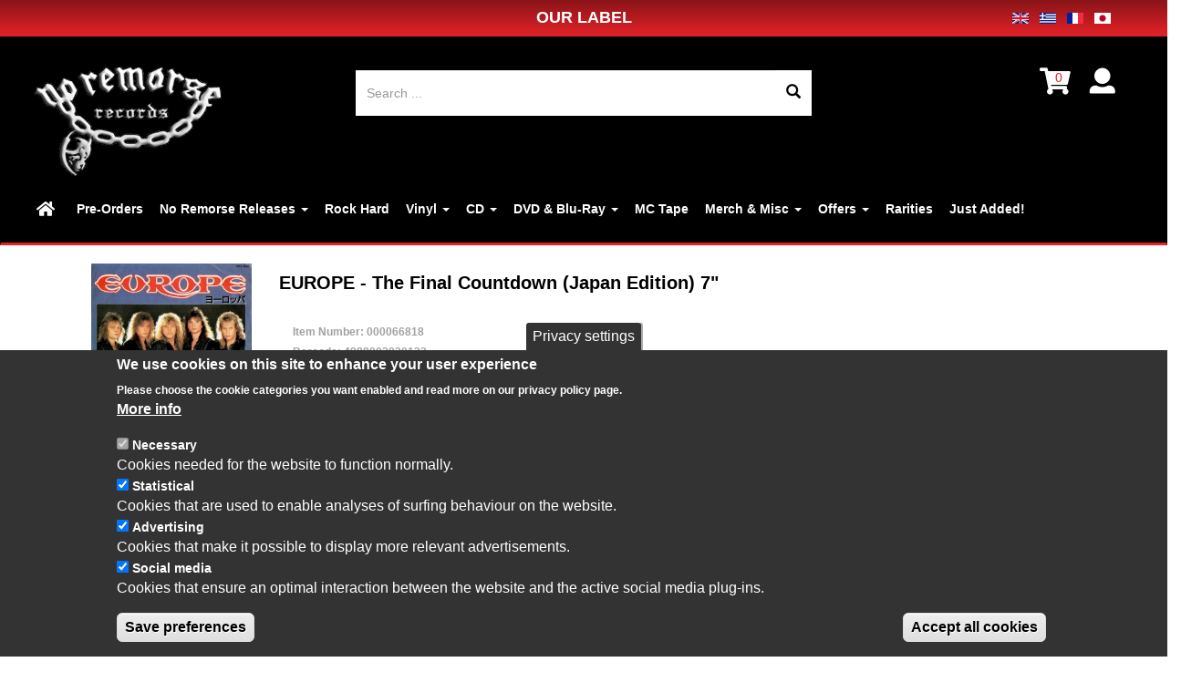

--- FILE ---
content_type: text/html; charset=utf-8
request_url: https://noremorse.gr/fr/products/europe-final-countdown-japan-edition-7
body_size: 16696
content:
<!DOCTYPE html>
<html lang="fr" dir="ltr" prefix="og: http://ogp.me/ns# content: http://purl.org/rss/1.0/modules/content/ dc: http://purl.org/dc/terms/ foaf: http://xmlns.com/foaf/0.1/ rdfs: http://www.w3.org/2000/01/rdf-schema# sioc: http://rdfs.org/sioc/ns# sioct: http://rdfs.org/sioc/types# skos: http://www.w3.org/2004/02/skos/core# xsd: http://www.w3.org/2001/XMLSchema#">
<head>
  <link rel="profile" href="http://www.w3.org/1999/xhtml/vocab" />
  <meta charset="utf-8">
  <meta name="viewport" content="width=device-width, initial-scale=1.0">
  <!--[if IE]><![endif]-->
<link rel="preconnect" href="//use.fontawesome.com" />
<link rel="dns-prefetch" href="//use.fontawesome.com" />
<link rel="preconnect" href="//sites" />
<link rel="dns-prefetch" href="//sites" />
<link rel="preconnect" href="//code.jquery.com" />
<link rel="dns-prefetch" href="//code.jquery.com" />
<link rel="preconnect" href="//ajax.googleapis.com" />
<link rel="dns-prefetch" href="//ajax.googleapis.com" />
<link rel="preconnect" href="//www.google-analytics.com" />
<link rel="dns-prefetch" href="//www.google-analytics.com" />
<link rel="preconnect" href="//stats.g.doubleclick.net" />
<link rel="dns-prefetch" href="//stats.g.doubleclick.net" />
<meta http-equiv="Content-Type" content="text/html; charset=utf-8" />
<link rel="shortcut icon" href="https://noremorse.gr/sites/default/files/favicon.ico" type="image/vnd.microsoft.icon" />
<meta name="description" content="Tracklist: Side A A The Final Countdown 4:01 Side B B On Broken Wings 3:45" />
<meta name="rights" content="noremorse.gr" />
<link rel="canonical" href="https://noremorse.gr/products/europe-final-countdown-japan-edition-7" />
<link rel="shortlink" href="https://noremorse.gr/node/61559" />
<meta property="og:site_name" content="No Remorse Records" />
<meta property="og:type" content="article" />
<meta property="og:url" content="https://noremorse.gr/products/europe-final-countdown-japan-edition-7" />
<meta property="og:title" content="EUROPE - The Final Countdown (Japan Edition) 7&quot;" />
<meta property="og:description" content="Tracklist: Side A A The Final Countdown 4:01 Side B B On Broken Wings 3:45" />
<meta property="og:updated_time" content="2024-04-06T01:55:48+03:00" />
<meta property="article:published_time" content="2024-04-05T11:54:12+03:00" />
<meta property="article:modified_time" content="2024-04-06T01:55:48+03:00" />
  <title>EUROPE - The Final Countdown (Japan Edition) 7" | No Remorse Records</title>
  <link rel="preload" href="/sites/all/themes/noremorse/bootstrap/fonts/glyphicons-halflings-regular.woff2" as="font" crossorigin="anonymous">
  <link type="text/css" rel="stylesheet" href="/sites/default/files/advagg_css/css__lMqoKtQwSKX5TA4n7fek2lfTP4htV8CfnBzq9Bs12Qs__-u2cStNkeEssgY4luJohet89KLwffN6kkFmXoaP4IXA__PYq8xZSFotpcgMwZRDFpuzvDJAjkO6kRvWmirDD7ang.css" media="all" />
<link type="text/css" rel="stylesheet" href="https://use.fontawesome.com/releases/v5.0.0/css/all.css" media="all" />
  <!-- HTML5 element support for IE6-8 -->
  <!--[if lt IE 9]>
	<script src="/sites/all/themes/noremorse/js/html5shiv-printshiv.min.js"></script>
	<script src="/sites/all/themes/noremorse/js/respond.min.js"></script>
  <![endif]-->
  <script type="text/javascript" src="//ajax.googleapis.com/ajax/libs/jquery/3.1.1/jquery.min.js"></script>
<script type="text/javascript">
<!--//--><![CDATA[//><!--
window.jQuery || document.write("<script src='/sites/all/modules/jquery_update/replace/jquery/3.1/jquery.min.js'>\x3C/script>")
//--><!]]>
</script>
<script type="text/javascript">
<!--//--><![CDATA[//><!--
jQuery.migrateMute=true;jQuery.migrateTrace=false;
//--><!]]>
</script>
<script type="text/javascript" src="//code.jquery.com/jquery-migrate-3.0.0.min.js"></script>
<script type="text/javascript">
<!--//--><![CDATA[//><!--
window.jQuery && window.jQuery.migrateWarnings || document.write("<script src='/sites/all/modules/jquery_update/replace/jquery-migrate/3/jquery-migrate.min.js'>\x3C/script>")
//--><!]]>
</script>
<script type="text/javascript" src="/sites/default/files/advagg_js/js__1YIht1y1Jlm9D0PyxEuhS3DlWdYAlEsNpsFDOaUsfRw__ZnC7278ZsqBG-1FOUqflDl8B3Y1kLiAWXAIkoLrHbYg__PYq8xZSFotpcgMwZRDFpuzvDJAjkO6kRvWmirDD7ang.js"></script>
<script type="text/javascript" src="//ajax.googleapis.com/ajax/libs/jqueryui/1.10.2/jquery-ui.min.js"></script>
<script type="text/javascript">
<!--//--><![CDATA[//><!--
window.jQuery.ui || document.write("<script src='/sites/all/modules/jquery_update/replace/ui/ui/minified/jquery-ui.min.js'>\x3C/script>")
//--><!]]>
</script>
<script type="text/javascript" src="/sites/default/files/advagg_js/js__CSBtdec71vyZSj9d0sekCiyJqvLhxMVsCHxwd3vlKNw__WN1Ixgh31NneSEQTimbN0-8dRYOpA1_XfqHo9usKZBA__PYq8xZSFotpcgMwZRDFpuzvDJAjkO6kRvWmirDD7ang.js"></script>
<script type="text/javascript">
<!--//--><![CDATA[//><!--
(function(i,s,o,g,r,a,m){i["GoogleAnalyticsObject"]=r;i[r]=i[r]||function(){(i[r].q=i[r].q||[]).push(arguments)},i[r].l=1*new Date();a=s.createElement(o),m=s.getElementsByTagName(o)[0];a.async=1;a.src=g;m.parentNode.insertBefore(a,m)})(window,document,"script","https://www.google-analytics.com/analytics.js","ga");ga("create", "UA-35054924-1", {"cookieDomain":".noremorse.gr"});ga("require", "displayfeatures");ga("set", "anonymizeIp", true);// Document ready.
function r(f) {/in/.test(document.readyState)?setTimeout('r('+f+')',9):f()}
          function delete_cookie(name) {
            document.cookie = 'name=; Max-Age=0; path=/; domain=' + location.host;
          }
r(function() {
  if (!Drupal.eu_cookie_compliance.hasAgreed('statistical')) {
    window['ga-disable-UA-35054924-1'] = true;
//delete_cookie('_ga');
//delete_cookie('_gat');
//delete_cookie('_gid');
document.cookie = '_ga=; Max-Age=0; path=/; domain=' + location.host; 
document.cookie = '_gat=; Max-Age=0; path=/; domain=' + location.host; 
document.cookie = '_gid=; Max-Age=0; path=/; domain=' + location.host; 
 }ga("send", "pageview");});
//--><!]]>
</script>
<script type="text/javascript" src="/sites/default/files/advagg_js/js__5U38-aQu4xXyKii0rvq34aoWVyfK27qfUmIq_bk1acg__3K6AvF6SHmBlWPAdF6DsYR4mcS4_tgODmfRiJEZ8ADk__PYq8xZSFotpcgMwZRDFpuzvDJAjkO6kRvWmirDD7ang.js"></script>
<script type="text/javascript">
<!--//--><![CDATA[//><!--
jQuery.extend(Drupal.settings,{"basePath":"\/","pathPrefix":"fr\/","ajaxPageState":{"theme":"noremorse","theme_token":"YG_024gWOFb115gWnMs_WMjMU4huraP1p5D7GjZ7A-c","css":{"modules\/system\/system.base.css":1,"sites\/all\/libraries\/owl-carousel\/owl.carousel.css":1,"sites\/all\/libraries\/owl-carousel\/owl.theme.css":1,"sites\/all\/libraries\/owl-carousel\/owl.transitions.css":1,"misc\/ui\/jquery.ui.core.css":1,"misc\/ui\/jquery.ui.theme.css":1,"misc\/ui\/jquery.ui.menu.css":1,"misc\/ui\/jquery.ui.autocomplete.css":1,"sites\/all\/modules\/commerce_add_to_cart_confirmation\/css\/commerce_add_to_cart_confirmation.css":1,"sites\/all\/modules\/commerce_ajax_cart\/css\/commerce_ajax_cart.css":1,"sites\/all\/modules\/bg\/commerce_shipment\/theme\/commerce_shipment.css":1,"sites\/all\/modules\/date\/date_api\/date.css":1,"sites\/all\/modules\/date\/date_popup\/themes\/datepicker.1.7.css":1,"modules\/field\/theme\/field.css":1,"modules\/node\/node.css":1,"sites\/all\/modules\/views\/css\/views.css":1,"sites\/all\/modules\/ckeditor\/css\/ckeditor.css":1,"sites\/all\/modules\/colorbox\/styles\/default\/colorbox_style.css":1,"sites\/all\/modules\/ctools\/css\/ctools.css":1,"modules\/locale\/locale.css":1,"sites\/all\/modules\/eu_cookie_compliance\/css\/eu_cookie_compliance.css":1,"sites\/all\/libraries\/sidr\/stylesheets\/jquery.sidr.light.css":1,"sites\/all\/modules\/search_autocomplete\/css\/themes\/basic-green.css":1,"sites\/all\/themes\/noremorse\/css\/fr-style.css":1,"sites\/all\/modules\/commerce_price_savings_formatter\/theme\/commerce_price_savings_formatter.css":1,"sites\/all\/modules\/commerce_extra\/modules\/quantity\/commerce_extra_quantity.css":1,"public:\/\/ctools\/css\/6475bd2b56462e455046f9cbd21c9f77.css":1,"sites\/all\/themes\/noremorse\/css\/style.css":1,"sites\/all\/themes\/noremorse\/css\/noremorse.css":1,"sites\/all\/themes\/noremorse\/css\/bootstrap.offcanvas.min.css":1,"https:\/\/use.fontawesome.com\/releases\/v5.0.0\/css\/all.css":1},"js":{"\/\/ajax.googleapis.com\/ajax\/libs\/jquery\/3.1.1\/jquery.min.js":1,"\/\/code.jquery.com\/jquery-migrate-3.0.0.min.js":1,"misc\/jquery-extend-3.4.0.js":1,"misc\/jquery.once.js":1,"misc\/drupal.js":1,"\/\/ajax.googleapis.com\/ajax\/libs\/jqueryui\/1.10.2\/jquery-ui.min.js":1,"sites\/all\/modules\/jquery_update\/replace\/ui\/external\/jquery.cookie.js":1,"sites\/all\/modules\/commerce_add_to_cart_confirmation\/js\/commerce_add_to_cart_confirmation.js":1,"public:\/\/languages\/fr_XLkvGW4ykovXcJ0-ySGURc97d0FJQnFa9az7rWtWj_I.js":1,"sites\/all\/libraries\/colorbox\/jquery.colorbox-min.js":1,"sites\/all\/modules\/colorbox\/js\/colorbox.js":1,"sites\/all\/modules\/colorbox\/styles\/default\/colorbox_style.js":1,"sites\/all\/modules\/responsive_menus\/styles\/sidr\/js\/responsive_menus_sidr.js":1,"sites\/all\/libraries\/sidr\/jquery.sidr.min.js":1,"sites\/all\/modules\/search_autocomplete\/js\/jquery.autocomplete.js":1,"sites\/all\/modules\/commerce_extra\/modules\/quantity\/commerce_extra_quantity.js":1,"sites\/all\/modules\/fb_likebox\/fb_likebox.js":1,"sites\/all\/modules\/ajaxblocks\/ajaxblocks.js":1,"sites\/all\/themes\/noremorse\/bootstrap\/js\/affix.js":1,"sites\/all\/themes\/noremorse\/bootstrap\/js\/alert.js":1,"sites\/all\/themes\/noremorse\/bootstrap\/js\/button.js":1,"sites\/all\/themes\/noremorse\/bootstrap\/js\/carousel.js":1,"sites\/all\/themes\/noremorse\/bootstrap\/js\/collapse.js":1,"sites\/all\/themes\/noremorse\/bootstrap\/js\/dropdown.js":1,"sites\/all\/themes\/noremorse\/bootstrap\/js\/modal.js":1,"sites\/all\/themes\/noremorse\/bootstrap\/js\/tooltip.js":1,"sites\/all\/themes\/noremorse\/bootstrap\/js\/popover.js":1,"sites\/all\/themes\/noremorse\/bootstrap\/js\/scrollspy.js":1,"sites\/all\/themes\/noremorse\/bootstrap\/js\/tab.js":1,"sites\/all\/themes\/noremorse\/bootstrap\/js\/transition.js":1,"sites\/all\/themes\/noremorse\/js\/noremorse.js":1,"sites\/all\/themes\/noremorse\/js\/bootstrap.offcanvas.min.js":1,"sites\/all\/libraries\/owl-carousel\/owl.carousel.min.js":1,"sites\/all\/modules\/eu_cookie_compliance\/js\/eu_cookie_compliance.min.js":1,"sites\/all\/modules\/commerce_ajax_cart\/js\/commerce_ajax_cart.js":1,"sites\/all\/themes\/bootstrap\/js\/bootstrap.js":1,"misc\/ajax.js":1,"sites\/all\/modules\/jquery_update\/js\/jquery_update.js":1,"sites\/all\/themes\/bootstrap\/js\/misc\/_progress.js":1,"sites\/all\/modules\/owlcarousel\/includes\/js\/owlcarousel.settings.js":1,"sites\/all\/themes\/bootstrap\/js\/misc\/ajax.js":1},"jquery_version":"3.1"},"colorbox":{"opacity":"0.85","current":"{current} sur {total}","previous":"\u00ab Pr\u00e9c.","next":"Suivant \u00bb","close":"Fermer","maxWidth":"98%","maxHeight":"98%","fixed":true,"mobiledetect":true,"mobiledevicewidth":"480px"},"better_exposed_filters":{"views":{"more_from_artist":{"displays":{"block":{"filters":[]}}},"you_may_also_like":{"displays":{"block":{"filters":[]}}},"2_columns_menu":{"displays":{"block":{"filters":[]}}}}},"owlcarousel":{"owl-carousel-block16":{"settings":{"items":5,"itemsDesktop":["1199",5],"itemsDesktopSmall":["979",3],"itemsTablet":["768",2],"itemsTabletSmall":["479",2],"itemsMobile":["330",1],"singleItem":false,"itemsScaleUp":false,"slideSpeed":800,"paginationSpeed":500,"rewindSpeed":2000,"autoPlay":false,"stopOnHover":true,"navigation":true,"navigationText":["",""],"rewindNav":false,"scrollPerPage":true,"pagination":false,"paginationNumbers":false,"responsive":true,"responsiveRefreshRate":200,"baseClass":"owl-carousel","theme":"owl-theme","lazyLoad":true,"lazyFollow":true,"lazyEffect":"fadeIn","autoHeight":false,"jsonPath":false,"jsonSuccess":false,"dragBeforeAnimFinish":false,"mouseDrag":true,"touchDrag":true,"addClassActive":true,"transitionStyle":false},"views":{"ajax_pagination":0}}},"urlIsAjaxTrusted":{"\/products":true,"\/fr\/products\/europe-final-countdown-japan-edition-7":true},"eu_cookie_compliance":{"cookie_policy_version":"1.0.0","popup_enabled":1,"popup_agreed_enabled":0,"popup_hide_agreed":0,"popup_clicking_confirmation":false,"popup_scrolling_confirmation":false,"popup_html_info":"\u003Cbutton type=\u0022button\u0022 class=\u0022eu-cookie-withdraw-tab\u0022\u003EPrivacy settings\u003C\/button\u003E\n\u003Cdiv class=\u0022eu-cookie-compliance-banner eu-cookie-compliance-banner-info eu-cookie-compliance-banner--categories\u0022\u003E\n  \u003Cdiv class=\u0022popup-content info\u0022\u003E\n        \u003Cdiv id=\u0022popup-text\u0022\u003E\n      \u003Ch2\u003EWe use cookies on this site to enhance your user experience\u003C\/h2\u003E\n\u003Cp\u003EPlease choose the cookie categories you want enabled and read more on our privacy policy page.\u003C\/p\u003E\n              \u003Cbutton type=\u0022button\u0022 class=\u0022find-more-button eu-cookie-compliance-more-button\u0022\u003EMore info\u003C\/button\u003E\n          \u003C\/div\u003E\n          \u003Cdiv id=\u0022eu-cookie-compliance-categories\u0022 class=\u0022eu-cookie-compliance-categories\u0022\u003E\n                  \u003Cdiv class=\u0022eu-cookie-compliance-category\u0022\u003E\n            \u003Cdiv\u003E\n              \u003Cinput type=\u0022checkbox\u0022 name=\u0022cookie-categories\u0022 id=\u0022cookie-category-necessary\u0022\n                     value=\u0022necessary\u0022\n                     checked                     disabled \u003E\n              \u003Clabel for=\u0022cookie-category-necessary\u0022\u003ENecessary\u003C\/label\u003E\n            \u003C\/div\u003E\n                      \u003Cdiv class=\u0022eu-cookie-compliance-category-description\u0022\u003ECookies needed for the website to function normally.\u003C\/div\u003E\n                  \u003C\/div\u003E\n                  \u003Cdiv class=\u0022eu-cookie-compliance-category\u0022\u003E\n            \u003Cdiv\u003E\n              \u003Cinput type=\u0022checkbox\u0022 name=\u0022cookie-categories\u0022 id=\u0022cookie-category-statistical\u0022\n                     value=\u0022statistical\u0022\n                     checked                      \u003E\n              \u003Clabel for=\u0022cookie-category-statistical\u0022\u003EStatistical\u003C\/label\u003E\n            \u003C\/div\u003E\n                      \u003Cdiv class=\u0022eu-cookie-compliance-category-description\u0022\u003ECookies that are used to enable analyses of surfing behaviour on the website.\u003C\/div\u003E\n                  \u003C\/div\u003E\n                  \u003Cdiv class=\u0022eu-cookie-compliance-category\u0022\u003E\n            \u003Cdiv\u003E\n              \u003Cinput type=\u0022checkbox\u0022 name=\u0022cookie-categories\u0022 id=\u0022cookie-category-advertising\u0022\n                     value=\u0022advertising\u0022\n                     checked                      \u003E\n              \u003Clabel for=\u0022cookie-category-advertising\u0022\u003EAdvertising\u003C\/label\u003E\n            \u003C\/div\u003E\n                      \u003Cdiv class=\u0022eu-cookie-compliance-category-description\u0022\u003ECookies that make it possible to display more relevant advertisements.\u003C\/div\u003E\n                  \u003C\/div\u003E\n                  \u003Cdiv class=\u0022eu-cookie-compliance-category\u0022\u003E\n            \u003Cdiv\u003E\n              \u003Cinput type=\u0022checkbox\u0022 name=\u0022cookie-categories\u0022 id=\u0022cookie-category-social-media\u0022\n                     value=\u0022social_media\u0022\n                     checked                      \u003E\n              \u003Clabel for=\u0022cookie-category-social-media\u0022\u003ESocial media\u003C\/label\u003E\n            \u003C\/div\u003E\n                      \u003Cdiv class=\u0022eu-cookie-compliance-category-description\u0022\u003ECookies that ensure an optimal interaction between the website and the active social media plug-ins.\u003C\/div\u003E\n                  \u003C\/div\u003E\n                          \u003Cdiv class=\u0022eu-cookie-compliance-categories-buttons\u0022\u003E\n            \u003Cbutton type=\u0022button\u0022\n                    class=\u0022eu-cookie-compliance-save-preferences-button\u0022\u003ESave preferences\u003C\/button\u003E\n          \u003C\/div\u003E\n              \u003C\/div\u003E\n    \n    \u003Cdiv id=\u0022popup-buttons\u0022 class=\u0022eu-cookie-compliance-has-categories\u0022\u003E\n            \u003Cbutton type=\u0022button\u0022 class=\u0022agree-button eu-cookie-compliance-default-button\u0022\u003EAccept all cookies\u003C\/button\u003E\n              \u003Cbutton type=\u0022button\u0022 class=\u0022eu-cookie-withdraw-button eu-cookie-compliance-hidden\u0022 \u003EWithdraw consent\u003C\/button\u003E\n          \u003C\/div\u003E\n  \u003C\/div\u003E\n\u003C\/div\u003E","use_mobile_message":false,"mobile_popup_html_info":"  \u003Cbutton type=\u0022button\u0022 class=\u0022eu-cookie-withdraw-tab\u0022\u003EPrivacy settings\u003C\/button\u003E\n\u003Cdiv class=\u0022eu-cookie-compliance-banner eu-cookie-compliance-banner-info eu-cookie-compliance-banner--categories\u0022\u003E\n  \u003Cdiv class=\u0022popup-content info\u0022\u003E\n        \u003Cdiv id=\u0022popup-text\u0022\u003E\n                    \u003Cbutton type=\u0022button\u0022 class=\u0022find-more-button eu-cookie-compliance-more-button\u0022\u003EMore info\u003C\/button\u003E\n          \u003C\/div\u003E\n          \u003Cdiv id=\u0022eu-cookie-compliance-categories\u0022 class=\u0022eu-cookie-compliance-categories\u0022\u003E\n                  \u003Cdiv class=\u0022eu-cookie-compliance-category\u0022\u003E\n            \u003Cdiv\u003E\n              \u003Cinput type=\u0022checkbox\u0022 name=\u0022cookie-categories\u0022 id=\u0022cookie-category-necessary\u0022\n                     value=\u0022necessary\u0022\n                     checked                     disabled \u003E\n              \u003Clabel for=\u0022cookie-category-necessary\u0022\u003ENecessary\u003C\/label\u003E\n            \u003C\/div\u003E\n                      \u003Cdiv class=\u0022eu-cookie-compliance-category-description\u0022\u003ECookies needed for the website to function normally.\u003C\/div\u003E\n                  \u003C\/div\u003E\n                  \u003Cdiv class=\u0022eu-cookie-compliance-category\u0022\u003E\n            \u003Cdiv\u003E\n              \u003Cinput type=\u0022checkbox\u0022 name=\u0022cookie-categories\u0022 id=\u0022cookie-category-statistical\u0022\n                     value=\u0022statistical\u0022\n                     checked                      \u003E\n              \u003Clabel for=\u0022cookie-category-statistical\u0022\u003EStatistical\u003C\/label\u003E\n            \u003C\/div\u003E\n                      \u003Cdiv class=\u0022eu-cookie-compliance-category-description\u0022\u003ECookies that are used to enable analyses of surfing behaviour on the website.\u003C\/div\u003E\n                  \u003C\/div\u003E\n                  \u003Cdiv class=\u0022eu-cookie-compliance-category\u0022\u003E\n            \u003Cdiv\u003E\n              \u003Cinput type=\u0022checkbox\u0022 name=\u0022cookie-categories\u0022 id=\u0022cookie-category-advertising\u0022\n                     value=\u0022advertising\u0022\n                     checked                      \u003E\n              \u003Clabel for=\u0022cookie-category-advertising\u0022\u003EAdvertising\u003C\/label\u003E\n            \u003C\/div\u003E\n                      \u003Cdiv class=\u0022eu-cookie-compliance-category-description\u0022\u003ECookies that make it possible to display more relevant advertisements.\u003C\/div\u003E\n                  \u003C\/div\u003E\n                  \u003Cdiv class=\u0022eu-cookie-compliance-category\u0022\u003E\n            \u003Cdiv\u003E\n              \u003Cinput type=\u0022checkbox\u0022 name=\u0022cookie-categories\u0022 id=\u0022cookie-category-social-media\u0022\n                     value=\u0022social_media\u0022\n                     checked                      \u003E\n              \u003Clabel for=\u0022cookie-category-social-media\u0022\u003ESocial media\u003C\/label\u003E\n            \u003C\/div\u003E\n                      \u003Cdiv class=\u0022eu-cookie-compliance-category-description\u0022\u003ECookies that ensure an optimal interaction between the website and the active social media plug-ins.\u003C\/div\u003E\n                  \u003C\/div\u003E\n                          \u003Cdiv class=\u0022eu-cookie-compliance-categories-buttons\u0022\u003E\n            \u003Cbutton type=\u0022button\u0022\n                    class=\u0022eu-cookie-compliance-save-preferences-button\u0022\u003ESave preferences\u003C\/button\u003E\n          \u003C\/div\u003E\n              \u003C\/div\u003E\n    \n    \u003Cdiv id=\u0022popup-buttons\u0022 class=\u0022eu-cookie-compliance-has-categories\u0022\u003E\n            \u003Cbutton type=\u0022button\u0022 class=\u0022agree-button eu-cookie-compliance-default-button\u0022\u003EAccept all cookies\u003C\/button\u003E\n              \u003Cbutton type=\u0022button\u0022 class=\u0022eu-cookie-withdraw-button eu-cookie-compliance-hidden\u0022 \u003EWithdraw consent\u003C\/button\u003E\n          \u003C\/div\u003E\n  \u003C\/div\u003E\n\u003C\/div\u003E\n","mobile_breakpoint":"768","popup_html_agreed":"\u003Cdiv\u003E\n  \u003Cdiv class=\u0022popup-content agreed\u0022\u003E\n    \u003Cdiv id=\u0022popup-text\u0022\u003E\n      \u003Ch2\u003EThank you for accepting cookies\u003C\/h2\u003E\n\u003Cp\u003EYou can now hide this message or find out more about cookies.\u003C\/p\u003E\n    \u003C\/div\u003E\n    \u003Cdiv id=\u0022popup-buttons\u0022\u003E\n      \u003Cbutton type=\u0022button\u0022 class=\u0022hide-popup-button eu-cookie-compliance-hide-button\u0022\u003EHide\u003C\/button\u003E\n              \u003Cbutton type=\u0022button\u0022 class=\u0022find-more-button eu-cookie-compliance-more-button-thank-you\u0022 \u003EMore info\u003C\/button\u003E\n          \u003C\/div\u003E\n  \u003C\/div\u003E\n\u003C\/div\u003E","popup_use_bare_css":false,"popup_height":"auto","popup_width":"100%","popup_delay":1000,"popup_link":"\/fr\/privacy-policy","popup_link_new_window":1,"popup_position":null,"fixed_top_position":1,"popup_language":"fr","store_consent":true,"better_support_for_screen_readers":1,"reload_page":0,"domain":"","domain_all_sites":1,"popup_eu_only_js":0,"cookie_lifetime":"100","cookie_session":false,"disagree_do_not_show_popup":0,"method":"categories","allowed_cookies":"statistical:_ga\r\nstatistical:_gid\r\nstatistical:_gat","withdraw_markup":"\u003Cbutton type=\u0022button\u0022 class=\u0022eu-cookie-withdraw-tab\u0022\u003EPrivacy settings\u003C\/button\u003E\n\u003Cdiv class=\u0022eu-cookie-withdraw-banner\u0022\u003E\n  \u003Cdiv class=\u0022popup-content info\u0022\u003E\n    \u003Cdiv id=\u0022popup-text\u0022\u003E\n      \u003Ch2\u003EWe use cookies on this site to enhance your user experience\u003C\/h2\u003E\n\u003Cp\u003EYou have given your consent for us to set cookies.\u003C\/p\u003E\n    \u003C\/div\u003E\n    \u003Cdiv id=\u0022popup-buttons\u0022\u003E\n      \u003Cbutton type=\u0022button\u0022 class=\u0022eu-cookie-withdraw-button\u0022\u003EWithdraw consent\u003C\/button\u003E\n    \u003C\/div\u003E\n  \u003C\/div\u003E\n\u003C\/div\u003E\n","withdraw_enabled":1,"withdraw_button_on_info_popup":1,"cookie_categories":["necessary","statistical","advertising","social_media"],"cookie_categories_details":{"necessary":{"weight":"-10","machine_name":"necessary","label":"Necessary","description":"Cookies needed for the website to function normally.","checkbox_default_state":"required"},"statistical":{"weight":"-9","machine_name":"statistical","label":"Statistical","description":"Cookies that are used to enable analyses of surfing behaviour on the website.","checkbox_default_state":"checked"},"advertising":{"weight":"-8","machine_name":"advertising","label":"Advertising","description":"Cookies that make it possible to display more relevant advertisements.","checkbox_default_state":"checked"},"social_media":{"weight":"0","machine_name":"social_media","label":"Social media","description":"Cookies that ensure an optimal interaction between the website and the active social media plug-ins.","checkbox_default_state":"checked"}},"enable_save_preferences_button":1,"cookie_name":"","cookie_value_disagreed":"0","cookie_value_agreed_show_thank_you":"1","cookie_value_agreed":"2","containing_element":"body","automatic_cookies_removal":1,"close_button_action":"close_banner"},"responsive_menus":[{"selectors":["#js-bootstrap-offcanvas2","#off-filters"],"trigger_txt":"|Filters \u2630","side":"left","speed":"750","media_size":"768","displace":"0","renaming":"1","onOpen":"","onClose":"","responsive_menus_style":"sidr"}],"search_autocomplete":{"form5":{"selector":"#edit-searching","minChars":"2","max_sug":"8","type":"internal","datas":"https:\/\/noremorse.gr\/fr\/search_autocomplete\/autocomplete\/5\/","fid":"5","theme":"basic-green","auto_submit":"1","auto_redirect":"1"}},"googleanalytics":{"trackOutbound":1,"trackMailto":1,"trackDownload":1,"trackDownloadExtensions":"7z|aac|arc|arj|asf|asx|avi|bin|csv|doc(x|m)?|dot(x|m)?|exe|flv|gif|gz|gzip|hqx|jar|jpe?g|js|mp(2|3|4|e?g)|mov(ie)?|msi|msp|pdf|phps|png|ppt(x|m)?|pot(x|m)?|pps(x|m)?|ppam|sld(x|m)?|thmx|qtm?|ra(m|r)?|sea|sit|tar|tgz|torrent|txt|wav|wma|wmv|wpd|xls(x|m|b)?|xlt(x|m)|xlam|xml|z|zip","trackColorbox":1,"trackDomainMode":1},"fb_likebox_app_id":"","fb_likebox_language":"en_EN","ajaxblocks_path":"\/fr\/ajaxblocks","ajaxblocks":"blocks=block-16\u0026path=node\/61559","commerce_ajax_cart":{"position":{"my":"left top","at":"left bottom","collision":"fit"},"update_url":"\/fr\/cart\/ajax\/update","form_id":"commerce_cart_block","update_url_block":"\/fr\/cart\/ajax\/block","ajax_url":"\/fr\/cart\/ajax","text":"There is no product in your cart"},"commerceAddToCartConfirmation":{"overlayClass":"commerce_add_to_cart_confirmation_overlay","overlayParentSelector":"body"},"bootstrap":{"anchorsFix":"0","anchorsSmoothScrolling":"0","formHasError":1,"popoverEnabled":1,"popoverOptions":{"animation":1,"html":0,"placement":"right","selector":"","trigger":"click","triggerAutoclose":1,"title":"","content":"","delay":0,"container":"body"},"tooltipEnabled":1,"tooltipOptions":{"animation":1,"html":0,"placement":"auto left","selector":"","trigger":"hover focus","delay":0,"container":"body"}}});
//--><!]]>
</script>

</head>
<body class="html not-front not-logged-in one-sidebar sidebar-second page-node page-node- page-node-61559 node-type-product-display domain-saleshop-gr i18n-fr">
  <div id="skip-link">
    <a href="#main-content" class="element-invisible element-focusable">Aller au contenu principal</a>
  </div>
      <div class="top-banner container-fluid">
      <div class="region region-top-banner">
    <section id="block-block-11" class="block block-block clearfix">

      
  <div class="container-fluid">
<div class="row">
<div class="col col-lg-12 go-label">
<p><a href="https://label.noremorse.gr">OUR LABEL</a>
                      	<div class="pull-right">
			<ul class="language-switcher-locale-url"><li class="en first"><a href="/products/europe-final-countdown-japan-edition-7" class="language-link" xml:lang="en"><img class="language-icon img-responsive" typeof="foaf:Image" src="https://noremorse.gr/sites/all/modules/languageicons/flags/en.png" width="20" height="16" alt="English" title="English" /></a></li>
<li class="el"><a href="/el/products/europe-final-countdown-japan-edition-7" class="language-link" xml:lang="el"><img class="language-icon img-responsive" typeof="foaf:Image" src="https://noremorse.gr/sites/all/modules/languageicons/flags/el.png" width="20" height="16" alt="Ελληνικά" title="Ελληνικά" /></a></li>
<li class="fr active"><a href="/fr/products/europe-final-countdown-japan-edition-7" class="language-link active" xml:lang="fr"><img class="language-icon img-responsive" typeof="foaf:Image" src="https://noremorse.gr/sites/all/modules/languageicons/flags/fr.png" width="20" height="16" alt="Français" title="Français" /></a></li>
<li class="ja last"><a href="/ja/products/europe-final-countdown-japan-edition-7" class="language-link" xml:lang="ja"><img class="language-icon img-responsive" typeof="foaf:Image" src="https://noremorse.gr/sites/all/modules/languageicons/flags/ja.png" width="20" height="16" alt="日本語" title="日本語" /></a></li>
</ul>                        </div>

</p>
</div>
</div>
</div>

</section>
  </div>
  </div>

<header id="navbar" role="banner" data-spy="affix32" data-offset-top="30" class="navbar navbar-default ">
  <div class="container-fluid ">

      <div class="navbar-header">
              <a class="logo navbar-btn pull-left" href="/fr" title="Accueil">
          <img src="https://noremorse.gr/sites/default/files/logo_trans_2.png" alt="Accueil" />
        </a>
      
      	  
                          <button type="button" class="navbar-toggle offcanvas-toggle pull-right" data-toggle="offcanvas" data-target="#js-bootstrap-offcanvas" style="float:left;">
                        <span class="sr-only">Toggle navigation</span>
                        <span>
						  <span class="off-menu pull-left">| MENU</span>
                          <span class="icon-bar pull-right"></span>
                          <span class="icon-bar pull-right"></span>
                          <span class="icon-bar pull-right"></span>
                        </span>
                    </button>
          </div>
	
	<nav class="brand" role="navigation">
          		  				<!--<div id="mylogin-modal">
						</div>-->
			
		<ul class="ts-profile-nav navbar navbar-nav">
			<li class="ts-account">
							<a href="#"><i class="fa fa-user" style="color: #fff; font-size: 28px;" aria-hidden="true"></i></a>
				<ul>
					<li><a href="/account">Identifiant</a></li>
					<li><a href="/account/register">Register</a></li>
					<!--<li><a href="/user/logout">Déconnexion</a></li>-->
				</ul>
			</li>
		</ul>
			

	          			  <a id="noremorse-shoppping" href="#" class="pull-right fa fa-shopping-cart" aria-hidden="true"><span></span></a>
			  
              <div class="region region-cart">
    <section id="block-block-8" class="block block-block clearfix">

      
  <p><a id="mobile-cart-block" href="/cart"><i class="fa fa-shopping-cart" aria-hidden="true"></i></a></p>

</section>
<section id="block-block-16" class="block block-block clearfix">

      
  <div id="block-block-16-ajax-content" class="ajaxblocks-wrapper"><script type="text/javascript"></script><noscript>		    <span>0</span></noscript></div>
</section>
<section id="block-commerce-cart-cart" class="block block-commerce-cart clearfix">

      
  <a href="/fr/cart" class="commerce-ajax-cart-loader">
  <span>Show cart</span>
</a>

</section>
  </div>
          						
          
    </nav>
			
		  <div class="mysearch">
		  <form action="/products" method="get" id="views-exposed-form-products-page" accept-charset="UTF-8"><div><div class="views-exposed-form">
  <div class="views-exposed-widgets clearfix">
          <div id="edit-searching-wrapper" class="views-exposed-widget views-widget-filter-search_api_views_fulltext">
                        <div class="views-widget">
          <div class="form-item form-item-searching form-type-textfield form-group"><input placeholder="Search ..." class="form-control form-text" type="text" id="edit-searching" name="searching" value="" size="30" maxlength="128" /></div>        </div>
              </div>
                    <div class="views-exposed-widget views-submit-button">
      <button type="submit" id="edit-submit-products" name="" value="&lt;span class=&quot;icon glyphicon glyphicon-search&quot; aria-hidden=&quot;true&quot;&gt;&lt;/span&gt;" class="btn btn-default form-submit"><span class="icon glyphicon glyphicon-search" aria-hidden="true"></span></button>
    </div>
      </div>
</div>
</div></form>			</div>
			
			

          <!--<div class="navbar-collapse collapse brand">-->
	        <div class="navbar-offcanvas navbar-offcanvas-touch navbar-offcanvas-right brand navbar-offcanvas-fade" id="js-bootstrap-offcanvas">
				<a id="mnClose" class="fa fa-times navbar-toggle offcanvas-toggle offcanvas-toggle-close" href="#" data-toggle="offcanvas" data-target="#js-bootstrap-offcanvas"></a>
		
		  		  <!--<div class="mysearch">
		  			</div>-->
		  <div class="noremorse-menu">
            <ul class="menu nav navbar-nav"><li class="first leaf"><a href="/fr">Home</a></li>
<li class="leaf"><a href="/fr/pre-orders" title="">Pre-Orders</a></li>
<li class="expanded dropdown" id="noremorse-menu"><a href="/fr/products/no-remorse-release/1" class="vas-dropdown">No Remorse Releases <span class="caret"></span></a><ul class="dropdown-menu"><li class="first last leaf menu-views"><div class="view view-2-columns-menu view-id-2_columns_menu view-display-id-block view-dom-id-62bc6530711d1c32e33c22a434c56539">
            <div class="view-header">
      <div class="col col-md-12">
<div class="col col-md-6">

<div>
<ul class="dropdown-menu2">
<li class="leaf"><a href="/products/no-remorse-release/1/format/cd">CD</a></li>
<li  class="leaf"><a href="/products/no-remorse-release/1/format/vinyl">Vinyl</a></li>
<li  class="leaf last"><a href="/products/no-remorse-release/1/format/box-set">Box-set</a></li>
</ul>
</div>
</div>

<div class="col col-md-6">

<div>
<ul class="dropdown-menu2">
<li  class="leaf"><a href="/products/type/merchandise-miscellaneous/no-remorse-release/1">T-shirt & Merch</a></li>
<li  class="leaf last"><a href="/products/no-remorse-release/1/format/cassette-tape">MC Tape</a></li>
</ul>
</div>
</div>
</div>

    </div>
  
  
  
  
  
  
  
  
  
</div></li>
</ul></li>
<li class="leaf"><a href="/fr/products/rock-hard-release/1">Rock Hard</a></li>
<li class="expanded dropdown"><a href="/fr/products/format/vinyl" class="vas-dropdown">Vinyl <span class="caret"></span></a><ul class="dropdown-menu"><li class="first leaf"><a href="/fr/products/genre/heavy-metal-heavy-power-progressive-doom-nwobhm/format/vinyl">Heavy Metal</a></li>
<li class="leaf"><a href="/fr/products/genre/thrash-metal-thrash-nu-metalcore-post-metal/format/vinyl">Thrash Metal</a></li>
<li class="leaf"><a href="/fr/products/genre/hard-rock-aor-melodic-rock-metal-hard-rock-glam/format/vinyl">Hard Rock</a></li>
<li class="leaf"><a href="/fr/products/genre/death-metal-death-gothic-metal/format/vinyl">Death Metal</a></li>
<li class="leaf"><a href="/fr/products/genre/black-metal-black-pagan-folk/format/vinyl">Black Metal</a></li>
<li class="last leaf"><a href="/fr/products/genre/rock-classic-rock-alternative-indie-stoner-rock-metal/format/vinyl">Rock</a></li>
</ul></li>
<li class="expanded dropdown"><a href="/fr/products/format/cd-0" class="vas-dropdown">CD <span class="caret"></span></a><ul class="dropdown-menu"><li class="first leaf"><a href="/fr/products/genre/heavy-metal-heavy-power-progressive-doom-nwobhm/format/cd">Heavy Metal</a></li>
<li class="leaf"><a href="/fr/products/genre/thrash-metal-thrash-nu-metalcore-post-metal/format/cd">Thrash Metal</a></li>
<li class="leaf"><a href="/fr/products/genre/hard-rock-aor-melodic-rock-metal-hard-rock-glam/format/cd">Hard Rock</a></li>
<li class="leaf"><a href="/fr/products/genre/death-metal-death-gothic-metal/format/cd">Death Metal</a></li>
<li class="leaf"><a href="/fr/products/genre/black-metal-black-pagan-folk/format/cd">Black Metal</a></li>
<li class="last leaf"><a href="/fr/products/genre/rock-classic-rock-alternative-indie-stoner-rock-metal/format/cd">Rock</a></li>
</ul></li>
<li class="expanded dropdown"><a href="/fr/products/format/dvd-blu-ray" class="vas-dropdown">DVD & Blu-Ray <span class="caret"></span></a><ul class="dropdown-menu"><li class="first leaf"><a href="/fr/products/format/dvd">DVD</a></li>
<li class="leaf"><a href="/fr/products/format/blu-ray">Blu-Ray</a></li>
<li class="last leaf"><a href="/fr/products/format/ld">LD (Laser disc)</a></li>
</ul></li>
<li class="leaf"><a href="/fr/products/format/cassette-tape">MC Tape</a></li>
<li class="expanded dropdown"><a href="/fr/products/type/merchandise-miscellaneous" class="vas-dropdown">Merch & Misc <span class="caret"></span></a><ul class="dropdown-menu"><li class="first leaf"><a href="/fr/products/type/t-shirt-clothing">T-Shirt &amp; Clothing</a></li>
<li class="leaf"><a href="/fr/products/type/books">Books</a></li>
<li class="leaf"><a href="/fr/products/type/patches">Patches</a></li>
<li class="leaf"><a href="/fr/products/type/scarves">Scarves</a></li>
<li class="leaf"><a href="/fr/products/type/pins">Pins</a></li>
<li class="last leaf"><a href="/fr/products/type/other">Other</a></li>
</ul></li>
<li class="expanded dropdown"><a href="/fr/products/offer/1" class="vas-dropdown">Offers <span class="caret"></span></a><ul class="dropdown-menu"><li class="first last leaf"><a href="/fr/special-offers" title="Limited time special deals">Special Offers</a></li>
</ul></li>
<li class="leaf"><a href="/fr/products/rare/1">Rarities</a></li>
<li class="last leaf"><a href="/fr/latest-products">Just Added!</a></li>
</ul>		  </div>
			          		  
      </div>
      </div>
</header>

<div class="main-container container">

  <div class="row">

	        <!--  <section>-->
	<!--<section class="col-sm-10 col-md-push-2">-->
	  <section class="col-sm-12">
	                    <a id="main-content"></a>
                   <!-- <h1 class="page-header">EUROPE - The Final Countdown (Japan Edition) 7&quot;</h1>-->
                                                  	        			<div class="col-sm-9 col-xs-12">
        <div class="region region-content">
    <section id="block-system-main" class="block block-system clearfix">

      
  
  <div id="node-61559" class="node-full-page node node-product-display clearfix" about="/fr/products/europe-final-countdown-japan-edition-7" typeof="sioc:Item foaf:Document">
    <div class="detail-product">
     <!-- <div class="row">-->
	 <div class="container32">
        <div class="col-md-3 col-sm-3 col-xs-12">
          <div class="product-review">
             
          

									<div class="commerce-product-field commerce-product-field-field-product-image field-field-product-image node-61559-product-field-product-image"><div class="field field-name-field-product-image field-type-image field-label-hidden"><div class="field-items"><div class="field-item even"><a href="https://noremorse.gr/sites/default/files/products/11/02/2019-1343/europefc.jpg" title="" class="colorbox" data-colorbox-gallery="gallery-commerce_product-61171-vEjjbWADVhg" data-cbox-img-attrs="{&quot;title&quot;: &quot;EUROPE - The Final Countdown (Japan Edition) 7&quot;&quot;, &quot;alt&quot;: &quot;EUROPE - The Final Countdown (Japan Edition) 7&quot;&quot;}"><img typeof="foaf:Image" class="img-responsive" src="https://noremorse.gr/sites/default/files/styles/320x320_advanced_trans_full_node/public/products/11/02/2019-1343/europefc.jpg?itok=goNNN4xi" width="320" height="320" alt="EUROPE - The Final Countdown (Japan Edition) 7&quot;" title="EUROPE - The Final Countdown (Japan Edition) 7&quot;" /></a></div></div></div></div> 
			                    </div>
        </div>
        <div class="col-md-9 col-sm-9 col-xs-12">
		    <div class="product_meta">
              <span class="posted_in"></span>
            </div>
          <div class="product-content">
              <h1 class="title-product">EUROPE - The Final Countdown (Japan Edition) 7&quot;</h1>
			
<div class="col-md-6 col-sm-12 col-xs-12 product-links">			
						<div class="product_sku">
			Item Number: 	000066818			</div>
						
						<div class="product_barcode">
			Barcode: 4988002020133						</div>
						
						<div class="product_category">
			Genre:  <a href="/fr/products-category/hard-rock-aor-melodic-rock-metal-hard-rock-glam" typeof="skos:Concept" property="rdfs:label skos:prefLabel" datatype="">HARD ROCK AOR / Melodic Rock-Metal / Hard Rock / Glam</a>			</div>
						
						<div class="product_condition">
						Condition: <a href="/fr/condition/used" typeof="skos:Concept" property="rdfs:label skos:prefLabel" datatype="">USED</a><br />Disc condition: <a href="/fr/condition/ex-0" typeof="skos:Concept" property="rdfs:label skos:prefLabel" datatype="">EX+</a><br />Cover condition: EX+			</div>
			
						<div class="product_format">
			 <div class="field field-name-field-format field-type-taxonomy-term-reference field-label-inline clearfix"><div class="field-label">Format:&nbsp;</div><div class="field-items"><div class="field-item even"><a href="/fr/format/vinyl" typeof="skos:Concept" property="rdfs:label skos:prefLabel" datatype="">VINYL</a></div><div class="field-item odd"><a href="/fr/format/7-singles" typeof="skos:Concept" property="rdfs:label skos:prefLabel" datatype="">7&#039;&#039; SINGLES</a></div></div></div>			</div>
						
						<div class="product_format">
			<div class="field field-name-field-artist field-type-taxonomy-term-reference field-label-inline clearfix"><div class="field-label">Artist:&nbsp;</div><div class="field-items"><div class="field-item even"><a href="/fr/artists/europe" typeof="skos:Concept" property="rdfs:label skos:prefLabel" datatype="">EUROPE</a></div></div></div>			</div>
						
						<div class="product_label">
			<div class="field field-name-field-label field-type-taxonomy-term-reference field-label-inline clearfix"><div class="field-label">Label:&nbsp;</div><div class="field-items"><div class="field-item even">Victor</div></div></div>			</div>
						
						<div class="product_release_year">
			<div class="field field-name-field-release-year field-type-text field-label-inline clearfix"><div class="field-label">Release Year:&nbsp;</div><div class="field-items"><div class="field-item even">1986</div></div></div>			</div>
						
			
			
</div>		
<div class="col-md-6 col-sm-12 col-xs-12">
				<div style="clear:both;" class="price-value">
				  <div class="commerce-product-field commerce-product-field-commerce-price field-commerce-price node-61559-product-commerce-price"><div class="field field-name-commerce-price field-type-commerce-price field-label-hidden"><div class="field-items"><div class="field-item even"><div class="table-responsive">
<table class="inline commerce-price-savings-formatter-prices commerce-price-savings-formatter-prices-inline commerce-price-savings-formatter-prices-count-1 commerce-price-savings-formatter-prices-unchanged table table-hover table-striped">
<tbody>
 <tr class="commerce-price-savings-formatter-price-row"><td class="commerce-price-savings-formatter-price"><span class="price-amount">20,00 €</span></td> </tr>
</tbody>
</table>
</div>
</div></div></div></div>				</div>
                               <div class="cart">
                  <div class="field field-name-field-product-reference field-type-commerce-product-reference field-label-hidden"><div class="field-items"><div class="field-item even"><form class="commerce-add-to-cart commerce-cart-add-to-cart-form-61171 in-stock" autocomplete="off" action="/fr/products/europe-final-countdown-japan-edition-7" method="post" id="commerce-cart-add-to-cart-form-61171" accept-charset="UTF-8"><div><input type="hidden" name="product_id" value="61171" />
<input type="hidden" name="form_build_id" value="form-ppy-LvQNNeRiFMYuf1lUNc7uDfYcvIwQgta6D3DgF3g" />
<input type="hidden" name="form_id" value="commerce_cart_add_to_cart_form_61171" />
<div id="edit-line-item-fields" class="form-wrapper form-group"></div><div class="form-item form-item-quantity form-type-textfield form-group"> <label class="control-label" for="edit-quantity">Quantité</label>
<span class="commerce-quantity-plusminus-link commerce-quantity-plusminus-link-decrease commerce-quantity-plusminus-link-disabled"><a href="/fr/products/europe-final-countdown-japan-edition-7" class="button" onclick="Drupal.commerce_extra_quantity_quantity(&#039;#edit-quantity&#039;, -1); return false;">-</a></span><input class="form-control form-text" type="text" id="edit-quantity" name="quantity" value="1" size="5" maxlength="128" /><span class="commerce-quantity-plusminus-link commerce-quantity-plusminus-link-increase commerce-quantity-plusminus-link-disabled"><a href="/fr/products/europe-final-countdown-japan-edition-7" class="button" onclick="Drupal.commerce_extra_quantity_quantity(&#039;#edit-quantity&#039;, 1); return false;">+</a></span></div><button type="submit" id="edit-submit" name="op" value="Ajouter au panier" class="btn btn-success form-submit icon-before"><span class="icon glyphicon glyphicon-plus" aria-hidden="true"></span>
 Ajouter au panier</button>
</div></form></div></div></div>                </div>
              </div>

				<!-- Social media -->
	  						
			  
		          </div> <!-- product content 6 columns -->
        </div> <!-- body content 6 columns -->
		
		                   <div class="full-desc col-md-9 col-sm-12 col-xs-12">
                <p><p><strong><u>Tracklist:</u></strong></p>
<p>Side A</p>
<p>A       The Final Countdown    4:01</p>
<p><strong>Side B</strong></p>
<p>B       On Broken Wings    3:45</p>
</p>
              </div>
              		     
			</div> <!-- Container content -->

    </div>
                

  </div>
  
</section>
  </div>
	  </div>
	  	    	
	            <aside class="sidebar col-sm-3 col-xs-12" role="complementary">
          <div class="region region-sidebar-second">
    <section id="block-fb-likebox-0" class="block block-fb-likebox clearfix">

      
  <div class="fb-page" data-href="https://www.facebook.com/NoRemorseRecordsGreece" data-width="340" data-height="500" data-tabs="timeline,events,messages" data-hide-cover="0" data-show-facepile="1" data-hide-cta="0" data-small-header="0" data-adapt-container-width="1"><div class="fb-xfbml-parse-ignore"><blockquote cite="https://www.facebook.com/NoRemorseRecordsGreece"><a href="https://www.facebook.com/NoRemorseRecordsGreece">Like us on Facebook</a></blockquote></div></div>
</section>
  </div>
      </aside>  <!-- /#sidebar-second -->
        </section>
	

  </div>
</div>

  <div class="post-content container">
      <div class="region region-post-content">
    <section id="block-views-you-may-also-like-block" class="block block-views clearfix">

        <h2 class="block-title">You may also like</h2>
    
  <div class="view view-you-may-also-like view-id-you_may_also_like view-display-id-block view-dom-id-d78df03513cd6c411d5a440c14a69ddd">
        
  
  
      <div class="view-content">
      <div class="owl-carousel-block16"><div class="item-0 item-odd">

 <div id="node-18968" class="node node-product-display node-promoted col-md-12 clearfix" about="/fr/products/droogies-sometimes-ltd-edition-7" typeof="sioc:Item foaf:Document">
    <div class="owl-products">      
	        <div class="product-review">
          

									 
						<a href="/fr/products/droogies-sometimes-ltd-edition-7"><img class="lazyOwl  mylazy" data-src="https://noremorse.gr/sites/default/files/styles/220x220_advanced_trans/public/products/11/16/2019-1442/droogies.jpg?itok=6xhGOHm_" alt="" style="display: inline;"/>
	 <noscript><img src="https://noremorse.gr/sites/default/files/styles/220x220_advanced_trans/public/products/11/16/2019-1442/droogies.jpg?itok=6xhGOHm_" alt="" />
	</noscript></a>			          		  </div>
		  <h4 class="product-title"><a class="ts-product-title" href="/fr/products/droogies-sometimes-ltd-edition-7">DROOGIES - SOMETIMES (LTD EDITION) 7"</a></h4>
		  <span class="ts-price-final"><div class="commerce-product-field commerce-product-field-commerce-price field-commerce-price node-18968-product-commerce-price"><div class="field field-name-commerce-price field-type-commerce-price field-label-hidden"><div class="field-items"><div class="field-item even"><div class="table-responsive">
<table class="inline commerce-price-savings-formatter-prices commerce-price-savings-formatter-prices-inline commerce-price-savings-formatter-prices-count-1 commerce-price-savings-formatter-prices-unchanged table table-hover table-striped">
<tbody>
 <tr class="commerce-price-savings-formatter-price-row"><td class="commerce-price-savings-formatter-price"><span class="price-amount">15,00 €</span></td> </tr>
</tbody>
</table>
</div>
</div></div></div></div></span>
   </div>
  </div>
  </div><div class="item-1 item-even">

 <div id="node-23879" class="node node-product-display col-md-12 clearfix" about="/fr/products/firm-all-kings-horses-7" typeof="sioc:Item foaf:Document">
    <div class="owl-products">      
	        <div class="product-review">
          

									 
						<a href="/fr/products/firm-all-kings-horses-7"><img class="lazyOwl  mylazy" data-src="https://noremorse.gr/sites/default/files/styles/220x220_advanced_trans/public/products/07/04/2022-1221/thefirm-allthekingshorses7.jpg?itok=-5BUP5zJ" alt="THE FIRM - All The Kings Horses 7" style="display: inline;"/>
	 <noscript><img src="https://noremorse.gr/sites/default/files/styles/220x220_advanced_trans/public/products/07/04/2022-1221/thefirm-allthekingshorses7.jpg?itok=-5BUP5zJ" alt="THE FIRM - All The Kings Horses 7" />
	</noscript></a>			          		  </div>
		  <h4 class="product-title"><a class="ts-product-title" href="/fr/products/firm-all-kings-horses-7">THE FIRM - All The Kings Horses 7"</a></h4>
		  <span class="ts-price-final"><div class="commerce-product-field commerce-product-field-commerce-price field-commerce-price node-23879-product-commerce-price"><div class="field field-name-commerce-price field-type-commerce-price field-label-hidden"><div class="field-items"><div class="field-item even"><div class="table-responsive">
<table class="inline commerce-price-savings-formatter-prices commerce-price-savings-formatter-prices-inline commerce-price-savings-formatter-prices-count-1 commerce-price-savings-formatter-prices-unchanged table table-hover table-striped">
<tbody>
 <tr class="commerce-price-savings-formatter-price-row"><td class="commerce-price-savings-formatter-price"><span class="price-amount">5,00 €</span></td> </tr>
</tbody>
</table>
</div>
</div></div></div></div></span>
   </div>
  </div>
  </div><div class="item-2 item-odd">

 <div id="node-24021" class="node node-product-display node-promoted col-md-12 clearfix" about="/fr/products/guns-n-roses-jumpin-jack-flashtheyre-out-ta-get-me-ltd-edition-2lp-7" typeof="sioc:Item foaf:Document">
    <div class="owl-products">      
	        <div class="product-review">
          

									 
						<a href="/fr/products/guns-n-roses-jumpin-jack-flashtheyre-out-ta-get-me-ltd-edition-2lp-7"><img class="lazyOwl  mylazy" data-src="https://noremorse.gr/sites/default/files/styles/220x220_advanced_trans/public/products/11/16/2019-1436/gnr.jpg?itok=17Bthjm1" alt="" style="display: inline;"/>
	 <noscript><img src="https://noremorse.gr/sites/default/files/styles/220x220_advanced_trans/public/products/11/16/2019-1436/gnr.jpg?itok=17Bthjm1" alt="" />
	</noscript></a>			          		  </div>
		  <h4 class="product-title"><a class="ts-product-title" href="/fr/products/guns-n-roses-jumpin-jack-flashtheyre-out-ta-get-me-ltd-edition-2lp-7">GUNS 'N' ROSES - JUMPIN' JACK FLASH/THEY'RE OUT TA GET ME (L...</a></h4>
		  <span class="ts-price-final"><div class="commerce-product-field commerce-product-field-commerce-price field-commerce-price node-24021-product-commerce-price"><div class="field field-name-commerce-price field-type-commerce-price field-label-hidden"><div class="field-items"><div class="field-item even"><div class="table-responsive">
<table class="inline commerce-price-savings-formatter-prices commerce-price-savings-formatter-prices-inline commerce-price-savings-formatter-prices-count-1 commerce-price-savings-formatter-prices-unchanged table table-hover table-striped">
<tbody>
 <tr class="commerce-price-savings-formatter-price-row"><td class="commerce-price-savings-formatter-price"><span class="price-amount">25,00 €</span></td> </tr>
</tbody>
</table>
</div>
</div></div></div></div></span>
   </div>
  </div>
  </div><div class="item-3 item-even">

 <div id="node-30944" class="node node-product-display node-promoted col-md-12 clearfix" about="/fr/products/twisted-truthrot-humanity-has-begun-split-7" typeof="sioc:Item foaf:Document">
    <div class="owl-products">      
	        <div class="product-review">
          

									 
						<a href="/fr/products/twisted-truthrot-humanity-has-begun-split-7"><img class="lazyOwl  mylazy" data-src="https://noremorse.gr/sites/default/files/styles/220x220_advanced_trans/public/products/03/15/2019-1539/untitled-4.jpg?itok=ObSmiyDu" alt="" style="display: inline;"/>
	 <noscript><img src="https://noremorse.gr/sites/default/files/styles/220x220_advanced_trans/public/products/03/15/2019-1539/untitled-4.jpg?itok=ObSmiyDu" alt="" />
	</noscript></a>			          		  </div>
		  <h4 class="product-title"><a class="ts-product-title" href="/fr/products/twisted-truthrot-humanity-has-begun-split-7">TWISTED TRUTH/ROT - HUMANITY HAS BEGUN - SPLIT 7"</a></h4>
		  <span class="ts-price-final"><div class="commerce-product-field commerce-product-field-commerce-price field-commerce-price node-30944-product-commerce-price"><div class="field field-name-commerce-price field-type-commerce-price field-label-hidden"><div class="field-items"><div class="field-item even"><div class="table-responsive">
<table class="inline commerce-price-savings-formatter-prices commerce-price-savings-formatter-prices-inline commerce-price-savings-formatter-prices-count-1 commerce-price-savings-formatter-prices-unchanged table table-hover table-striped">
<tbody>
 <tr class="commerce-price-savings-formatter-price-row"><td class="commerce-price-savings-formatter-price"><span class="price-amount">20,00 €</span></td> </tr>
</tbody>
</table>
</div>
</div></div></div></div></span>
   </div>
  </div>
  </div><div class="item-4 item-odd">

 <div id="node-48631" class="node node-product-display col-md-12 clearfix" about="/fr/products/dead-lord-no-prayers-can-help-you-now-ltd-black-7" typeof="sioc:Item foaf:Document">
    <div class="owl-products">      
	        <div class="product-review">
          

									 
						<a href="/fr/products/dead-lord-no-prayers-can-help-you-now-ltd-black-7"><img class="lazyOwl  mylazy" data-src="https://noremorse.gr/sites/default/files/styles/220x220_advanced_trans/public/products/10/20/2020-1234/deadlord.jpg?itok=8qsOy2Ft" alt="" style="display: inline;"/>
	 <noscript><img src="https://noremorse.gr/sites/default/files/styles/220x220_advanced_trans/public/products/10/20/2020-1234/deadlord.jpg?itok=8qsOy2Ft" alt="" />
	</noscript></a>			          		  </div>
		  <h4 class="product-title"><a class="ts-product-title" href="/fr/products/dead-lord-no-prayers-can-help-you-now-ltd-black-7">DEAD LORD - No Prayers Can Help You Now (Ltd / Black) 7" </a></h4>
		  <span class="ts-price-final"><div class="commerce-product-field commerce-product-field-commerce-price field-commerce-price node-48631-product-commerce-price"><div class="field field-name-commerce-price field-type-commerce-price field-label-hidden"><div class="field-items"><div class="field-item even"><div class="table-responsive">
<table class="inline commerce-price-savings-formatter-prices commerce-price-savings-formatter-prices-inline commerce-price-savings-formatter-prices-count-1 commerce-price-savings-formatter-prices-unchanged table table-hover table-striped">
<tbody>
 <tr class="commerce-price-savings-formatter-price-row"><td class="commerce-price-savings-formatter-price"><span class="price-amount">17,00 €</span></td> </tr>
</tbody>
</table>
</div>
</div></div></div></div></span>
   </div>
  </div>
  </div><div class="item-5 item-even">

 <div id="node-54400" class="node node-product-display node-promoted col-md-12 clearfix" about="/fr/products/charizma-turn-me-7" typeof="sioc:Item foaf:Document">
    <div class="owl-products">      
	        <div class="product-review">
          

									 
						<a href="/fr/products/charizma-turn-me-7"><img class="lazyOwl  mylazy" data-src="https://noremorse.gr/sites/default/files/styles/220x220_advanced_trans/public/product-images/prod/56/564_564Charizmaturn.jpg?itok=yQd-1O8k" alt="CHARIZMA - TURN ME ON 7"" style="display: inline;"/>
	 <noscript><img src="https://noremorse.gr/sites/default/files/styles/220x220_advanced_trans/public/product-images/prod/56/564_564Charizmaturn.jpg?itok=yQd-1O8k" alt="CHARIZMA - TURN ME ON 7"" />
	</noscript></a>			          		  </div>
		  <h4 class="product-title"><a class="ts-product-title" href="/fr/products/charizma-turn-me-7">CHARIZMA - TURN ME ON 7"</a></h4>
		  <span class="ts-price-final"><div class="commerce-product-field commerce-product-field-commerce-price field-commerce-price node-54400-product-commerce-price"><div class="field field-name-commerce-price field-type-commerce-price field-label-hidden"><div class="field-items"><div class="field-item even"><div class="table-responsive">
<table class="inline commerce-price-savings-formatter-prices commerce-price-savings-formatter-prices-inline commerce-price-savings-formatter-prices-count-1 commerce-price-savings-formatter-prices-unchanged table table-hover table-striped">
<tbody>
 <tr class="commerce-price-savings-formatter-price-row"><td class="commerce-price-savings-formatter-price"><span class="price-amount">15,00 €</span></td> </tr>
</tbody>
</table>
</div>
</div></div></div></div></span>
   </div>
  </div>
  </div><div class="item-6 item-odd">

 <div id="node-54410" class="node node-product-display node-promoted col-md-12 clearfix" about="/fr/products/graffiti-stayrock-world-7" typeof="sioc:Item foaf:Document">
    <div class="owl-products">      
	        <div class="product-review">
          

									 
						<a href="/fr/products/graffiti-stayrock-world-7"><img class="lazyOwl  mylazy" data-src="https://noremorse.gr/sites/default/files/styles/220x220_advanced_trans/public/product-images/prod/99/994_994GRAFFITY.jpg?itok=IwC176F1" alt="GRAFFITI - STAY/ROCK THE WORLD 7"" style="display: inline;"/>
	 <noscript><img src="https://noremorse.gr/sites/default/files/styles/220x220_advanced_trans/public/product-images/prod/99/994_994GRAFFITY.jpg?itok=IwC176F1" alt="GRAFFITI - STAY/ROCK THE WORLD 7"" />
	</noscript></a>			          		  </div>
		  <h4 class="product-title"><a class="ts-product-title" href="/fr/products/graffiti-stayrock-world-7">GRAFFITI - STAY/ROCK THE WORLD 7"</a></h4>
		  <span class="ts-price-final"><div class="commerce-product-field commerce-product-field-commerce-price field-commerce-price node-54410-product-commerce-price"><div class="field field-name-commerce-price field-type-commerce-price field-label-hidden"><div class="field-items"><div class="field-item even"><div class="table-responsive">
<table class="inline commerce-price-savings-formatter-prices commerce-price-savings-formatter-prices-inline commerce-price-savings-formatter-prices-count-1 commerce-price-savings-formatter-prices-unchanged table table-hover table-striped">
<tbody>
 <tr class="commerce-price-savings-formatter-price-row"><td class="commerce-price-savings-formatter-price"><span class="price-amount">30,00 €</span></td> </tr>
</tbody>
</table>
</div>
</div></div></div></div></span>
   </div>
  </div>
  </div><div class="item-7 item-even">

 <div id="node-57990" class="node node-product-display node-promoted col-md-12 clearfix" about="/fr/products/chris-holmes-shitting-bricks-ltd-edition-250-hand-numbered-special-12-sized-marshal-star" typeof="sioc:Item foaf:Document">
    <div class="owl-products">      
	        <div class="product-review">
          

							<div class="multi">
				<div class="commerce-product-field commerce-product-field-field-product-image field-field-product-image node-57990-product-field-product-image"><div class="field field-name-field-product-image field-type-image field-label-hidden"><div class="field-items"><div class="field-item even"><a href="/fr/products/chris-holmes-shitting-bricks-ltd-edition-250-hand-numbered-special-12-sized-marshal-star"><img typeof="foaf:Image" class="img-responsive" src="https://noremorse.gr/sites/default/files/styles/220x220_advanced_trans/public/products/11/09/2019-1215/chrisholmes.jpg?itok=veQeV1q0" width="220" height="220" alt="" /></a></div><div class="field-item odd"><a href="/fr/products/chris-holmes-shitting-bricks-ltd-edition-250-hand-numbered-special-12-sized-marshal-star"><img typeof="foaf:Image" class="img-responsive" src="https://noremorse.gr/sites/default/files/styles/220x220_advanced_trans/public/products/11/09/2019-1215/chrisholmes2.jpg?itok=z3f1BiXC" width="220" height="220" alt="" /></a></div></div></div></div> 
				</div>
			          		  </div>
		  <h4 class="product-title"><a class="ts-product-title" href="/fr/products/chris-holmes-shitting-bricks-ltd-edition-250-hand-numbered-special-12-sized-marshal-star">CHRIS HOLMES - SHITTING BRICKS (LTD EDITION 250 HAND NUMBERE...</a></h4>
		  <span class="ts-price-final"><div class="commerce-product-field commerce-product-field-commerce-price field-commerce-price node-57990-product-commerce-price"><div class="field field-name-commerce-price field-type-commerce-price field-label-hidden"><div class="field-items"><div class="field-item even"><div class="table-responsive">
<table class="inline commerce-price-savings-formatter-prices commerce-price-savings-formatter-prices-inline commerce-price-savings-formatter-prices-count-1 commerce-price-savings-formatter-prices-unchanged table table-hover table-striped">
<tbody>
 <tr class="commerce-price-savings-formatter-price-row"><td class="commerce-price-savings-formatter-price"><span class="price-amount">22,00 €</span></td> </tr>
</tbody>
</table>
</div>
</div></div></div></div></span>
   </div>
  </div>
  </div><div class="item-8 item-odd">

 <div id="node-58337" class="node node-product-display node-promoted col-md-12 clearfix" about="/fr/products/foul-play-gimme-some-morefantasy-7" typeof="sioc:Item foaf:Document">
    <div class="owl-products">      
	        <div class="product-review">
          

									 
						<a href="/fr/products/foul-play-gimme-some-morefantasy-7"><img class="lazyOwl  mylazy" data-src="https://noremorse.gr/sites/default/files/styles/220x220_advanced_trans/public/products/11/09/2019-1333/foulplayblue.jpg?itok=_JQrSZGV" alt="" style="display: inline;"/>
	 <noscript><img src="https://noremorse.gr/sites/default/files/styles/220x220_advanced_trans/public/products/11/09/2019-1333/foulplayblue.jpg?itok=_JQrSZGV" alt="" />
	</noscript></a>			          		  </div>
		  <h4 class="product-title"><a class="ts-product-title" href="/fr/products/foul-play-gimme-some-morefantasy-7">FOUL PLAY - GIMME SOME MORE/FANTASY 7"</a></h4>
		  <span class="ts-price-final"><div class="commerce-product-field commerce-product-field-commerce-price field-commerce-price node-58337-product-commerce-price"><div class="field field-name-commerce-price field-type-commerce-price field-label-hidden"><div class="field-items"><div class="field-item even"><div class="table-responsive">
<table class="inline commerce-price-savings-formatter-prices commerce-price-savings-formatter-prices-inline commerce-price-savings-formatter-prices-count-1 commerce-price-savings-formatter-prices-unchanged table table-hover table-striped">
<tbody>
 <tr class="commerce-price-savings-formatter-price-row"><td class="commerce-price-savings-formatter-price"><span class="price-amount">15,00 €</span></td> </tr>
</tbody>
</table>
</div>
</div></div></div></div></span>
   </div>
  </div>
  </div><div class="item-9 item-even">

 <div id="node-60195" class="node node-product-display node-promoted col-md-12 clearfix" about="/fr/products/fist-forever-amber-7" typeof="sioc:Item foaf:Document">
    <div class="owl-products">      
	        <div class="product-review">
          

									 
						<a href="/fr/products/fist-forever-amber-7"><img class="lazyOwl  mylazy" data-src="https://noremorse.gr/sites/default/files/styles/220x220_advanced_trans/public/products/11/05/2019-1315/fist.jpg?itok=DBBkorNk" alt="" style="display: inline;"/>
	 <noscript><img src="https://noremorse.gr/sites/default/files/styles/220x220_advanced_trans/public/products/11/05/2019-1315/fist.jpg?itok=DBBkorNk" alt="" />
	</noscript></a>			          		  </div>
		  <h4 class="product-title"><a class="ts-product-title" href="/fr/products/fist-forever-amber-7">FIST - FOREVER AMBER 7"</a></h4>
		  <span class="ts-price-final"><div class="commerce-product-field commerce-product-field-commerce-price field-commerce-price node-60195-product-commerce-price"><div class="field field-name-commerce-price field-type-commerce-price field-label-hidden"><div class="field-items"><div class="field-item even"><div class="table-responsive">
<table class="inline commerce-price-savings-formatter-prices commerce-price-savings-formatter-prices-inline commerce-price-savings-formatter-prices-count-1 commerce-price-savings-formatter-prices-unchanged table table-hover table-striped">
<tbody>
 <tr class="commerce-price-savings-formatter-price-row"><td class="commerce-price-savings-formatter-price"><span class="price-amount">40,00 €</span></td> </tr>
</tbody>
</table>
</div>
</div></div></div></div></span>
   </div>
  </div>
  </div><div class="item-10 item-odd">

 <div id="node-60222" class="node node-product-display node-promoted col-md-12 clearfix" about="/fr/products/grand-vision-honor-and-glory-ltd-edition-1000-copies-7" typeof="sioc:Item foaf:Document">
    <div class="owl-products">      
	        <div class="product-review">
          

									 
						<a href="/fr/products/grand-vision-honor-and-glory-ltd-edition-1000-copies-7"><img class="lazyOwl  mylazy" data-src="https://noremorse.gr/sites/default/files/styles/220x220_advanced_trans/public/product-images/prod/41/418_418GRANDVISION.jpg?itok=HZBXTWnA" alt="GRAND VISION - HONOR AND GLORY (LTD EDITION 1000 COPIES) 7"" style="display: inline;"/>
	 <noscript><img src="https://noremorse.gr/sites/default/files/styles/220x220_advanced_trans/public/product-images/prod/41/418_418GRANDVISION.jpg?itok=HZBXTWnA" alt="GRAND VISION - HONOR AND GLORY (LTD EDITION 1000 COPIES) 7"" />
	</noscript></a>			          		  </div>
		  <h4 class="product-title"><a class="ts-product-title" href="/fr/products/grand-vision-honor-and-glory-ltd-edition-1000-copies-7">GRAND VISION - HONOR AND GLORY (LTD EDITION 1000 COPIES) 7"</a></h4>
		  <span class="ts-price-final"><div class="commerce-product-field commerce-product-field-commerce-price field-commerce-price node-60222-product-commerce-price"><div class="field field-name-commerce-price field-type-commerce-price field-label-hidden"><div class="field-items"><div class="field-item even"><div class="table-responsive">
<table class="inline commerce-price-savings-formatter-prices commerce-price-savings-formatter-prices-inline commerce-price-savings-formatter-prices-count-1 commerce-price-savings-formatter-prices-unchanged table table-hover table-striped">
<tbody>
 <tr class="commerce-price-savings-formatter-price-row"><td class="commerce-price-savings-formatter-price"><span class="price-amount">35,00 €</span></td> </tr>
</tbody>
</table>
</div>
</div></div></div></div></span>
   </div>
  </div>
  </div><div class="item-11 item-even">

 <div id="node-60225" class="node node-product-display node-promoted col-md-12 clearfix" about="/fr/products/mainline-pieces-broken-heart-7" typeof="sioc:Item foaf:Document">
    <div class="owl-products">      
	        <div class="product-review">
          

									 
						<a href="/fr/products/mainline-pieces-broken-heart-7"><img class="lazyOwl  mylazy" data-src="https://noremorse.gr/sites/default/files/styles/220x220_advanced_trans/public/product-images/prod/29/294_294MAINLINE.jpg?itok=hIklj11p" alt="MAINLINE - THE PIECES OF A BROKEN HEART 7"" style="display: inline;"/>
	 <noscript><img src="https://noremorse.gr/sites/default/files/styles/220x220_advanced_trans/public/product-images/prod/29/294_294MAINLINE.jpg?itok=hIklj11p" alt="MAINLINE - THE PIECES OF A BROKEN HEART 7"" />
	</noscript></a>			          		  </div>
		  <h4 class="product-title"><a class="ts-product-title" href="/fr/products/mainline-pieces-broken-heart-7">MAINLINE - THE PIECES OF A BROKEN HEART 7"</a></h4>
		  <span class="ts-price-final"><div class="commerce-product-field commerce-product-field-commerce-price field-commerce-price node-60225-product-commerce-price"><div class="field field-name-commerce-price field-type-commerce-price field-label-hidden"><div class="field-items"><div class="field-item even"><div class="table-responsive">
<table class="inline commerce-price-savings-formatter-prices commerce-price-savings-formatter-prices-inline commerce-price-savings-formatter-prices-count-1 commerce-price-savings-formatter-prices-unchanged table table-hover table-striped">
<tbody>
 <tr class="commerce-price-savings-formatter-price-row"><td class="commerce-price-savings-formatter-price"><span class="price-amount">20,00 €</span></td> </tr>
</tbody>
</table>
</div>
</div></div></div></div></span>
   </div>
  </div>
  </div><div class="item-12 item-odd">

 <div id="node-60230" class="node node-product-display col-md-12 clearfix" about="/fr/products/samson-life-run-gatefold-7" typeof="sioc:Item foaf:Document">
    <div class="owl-products">      
	        <div class="product-review">
          

									 
						<a href="/fr/products/samson-life-run-gatefold-7"><img class="lazyOwl  mylazy" data-src="https://noremorse.gr/sites/default/files/styles/220x220_advanced_trans/public/products/11/08/2019-1228/samson.jpg?itok=5AEpKysp" alt="SAMSON - LIFE ON THE RUN (GATEFOLD) 7"" style="display: inline;"/>
	 <noscript><img src="https://noremorse.gr/sites/default/files/styles/220x220_advanced_trans/public/products/11/08/2019-1228/samson.jpg?itok=5AEpKysp" alt="SAMSON - LIFE ON THE RUN (GATEFOLD) 7"" />
	</noscript></a>			          		  </div>
		  <h4 class="product-title"><a class="ts-product-title" href="/fr/products/samson-life-run-gatefold-7">SAMSON - LIFE ON THE RUN (GATEFOLD) 7"</a></h4>
		  <span class="ts-price-final"><div class="commerce-product-field commerce-product-field-commerce-price field-commerce-price node-60230-product-commerce-price"><div class="field field-name-commerce-price field-type-commerce-price field-label-hidden"><div class="field-items"><div class="field-item even"><div class="table-responsive">
<table class="inline commerce-price-savings-formatter-prices commerce-price-savings-formatter-prices-inline commerce-price-savings-formatter-prices-count-1 commerce-price-savings-formatter-prices-unchanged table table-hover table-striped">
<tbody>
 <tr class="commerce-price-savings-formatter-price-row"><td class="commerce-price-savings-formatter-price"><span class="price-amount">20,00 €</span></td> </tr>
</tbody>
</table>
</div>
</div></div></div></div></span>
   </div>
  </div>
  </div><div class="item-13 item-even">

 <div id="node-60364" class="node node-product-display node-promoted col-md-12 clearfix" about="/fr/products/sharonees-neon-light-childgimme-dynamite-7" typeof="sioc:Item foaf:Document">
    <div class="owl-products">      
	        <div class="product-review">
          

									 
						<a href="/fr/products/sharonees-neon-light-childgimme-dynamite-7"><img class="lazyOwl  mylazy" data-src="https://noremorse.gr/sites/default/files/styles/220x220_advanced_trans/public/products/11/04/2019-1236/sharones.jpg?itok=Im5uzbAR" alt="" style="display: inline;"/>
	 <noscript><img src="https://noremorse.gr/sites/default/files/styles/220x220_advanced_trans/public/products/11/04/2019-1236/sharones.jpg?itok=Im5uzbAR" alt="" />
	</noscript></a>			          		  </div>
		  <h4 class="product-title"><a class="ts-product-title" href="/fr/products/sharonees-neon-light-childgimme-dynamite-7">SHARONEES - NEON LIGHT CHILD/GIMME DYNAMITE 7"</a></h4>
		  <span class="ts-price-final"><div class="commerce-product-field commerce-product-field-commerce-price field-commerce-price node-60364-product-commerce-price"><div class="field field-name-commerce-price field-type-commerce-price field-label-hidden"><div class="field-items"><div class="field-item even"><div class="table-responsive">
<table class="inline commerce-price-savings-formatter-prices commerce-price-savings-formatter-prices-inline commerce-price-savings-formatter-prices-count-1 commerce-price-savings-formatter-prices-unchanged table table-hover table-striped">
<tbody>
 <tr class="commerce-price-savings-formatter-price-row"><td class="commerce-price-savings-formatter-price"><span class="price-amount">20,00 €</span></td> </tr>
</tbody>
</table>
</div>
</div></div></div></div></span>
   </div>
  </div>
  </div><div class="item-14 item-odd">

 <div id="node-60365" class="node node-product-display node-promoted col-md-12 clearfix" about="/fr/products/pleasure-things-are-confusing-7" typeof="sioc:Item foaf:Document">
    <div class="owl-products">      
	        <div class="product-review">
          

									 
						<a href="/fr/products/pleasure-things-are-confusing-7"><img class="lazyOwl  mylazy" data-src="https://noremorse.gr/sites/default/files/styles/220x220_advanced_trans/public/products/11/04/2019-1245/pleasure.jpg?itok=uow0ncqJ" alt="" style="display: inline;"/>
	 <noscript><img src="https://noremorse.gr/sites/default/files/styles/220x220_advanced_trans/public/products/11/04/2019-1245/pleasure.jpg?itok=uow0ncqJ" alt="" />
	</noscript></a>			          		  </div>
		  <h4 class="product-title"><a class="ts-product-title" href="/fr/products/pleasure-things-are-confusing-7">PLEASURE - THINGS ARE CONFUSING 7"</a></h4>
		  <span class="ts-price-final"><div class="commerce-product-field commerce-product-field-commerce-price field-commerce-price node-60365-product-commerce-price"><div class="field field-name-commerce-price field-type-commerce-price field-label-hidden"><div class="field-items"><div class="field-item even"><div class="table-responsive">
<table class="inline commerce-price-savings-formatter-prices commerce-price-savings-formatter-prices-inline commerce-price-savings-formatter-prices-count-1 commerce-price-savings-formatter-prices-unchanged table table-hover table-striped">
<tbody>
 <tr class="commerce-price-savings-formatter-price-row"><td class="commerce-price-savings-formatter-price"><span class="price-amount">25,00 €</span></td> </tr>
</tbody>
</table>
</div>
</div></div></div></div></span>
   </div>
  </div>
  </div><div class="item-15 item-even">

 <div id="node-62977" class="node node-product-display node-promoted col-md-12 clearfix" about="/fr/products/jess-cox-one-million-7" typeof="sioc:Item foaf:Document">
    <div class="owl-products">      
	        <div class="product-review">
          

									 
						<a href="/fr/products/jess-cox-one-million-7"><img class="lazyOwl  mylazy" data-src="https://noremorse.gr/sites/default/files/styles/220x220_advanced_trans/public/product-images/prod/54/540_540jesscoxoneinamillion.jpg?itok=YRXUdRIt" alt="JESS COX - ONE IN A MILLION 7"" style="display: inline;"/>
	 <noscript><img src="https://noremorse.gr/sites/default/files/styles/220x220_advanced_trans/public/product-images/prod/54/540_540jesscoxoneinamillion.jpg?itok=YRXUdRIt" alt="JESS COX - ONE IN A MILLION 7"" />
	</noscript></a>			          		  </div>
		  <h4 class="product-title"><a class="ts-product-title" href="/fr/products/jess-cox-one-million-7">JESS COX - ONE IN A MILLION 7"</a></h4>
		  <span class="ts-price-final"><div class="commerce-product-field commerce-product-field-commerce-price field-commerce-price node-62977-product-commerce-price"><div class="field field-name-commerce-price field-type-commerce-price field-label-hidden"><div class="field-items"><div class="field-item even"><div class="table-responsive">
<table class="inline commerce-price-savings-formatter-prices commerce-price-savings-formatter-prices-inline commerce-price-savings-formatter-prices-count-1 commerce-price-savings-formatter-prices-unchanged table table-hover table-striped">
<tbody>
 <tr class="commerce-price-savings-formatter-price-row"><td class="commerce-price-savings-formatter-price"><span class="price-amount">13,00 €</span></td> </tr>
</tbody>
</table>
</div>
</div></div></div></div></span>
   </div>
  </div>
  </div><div class="item-16 item-odd">

 <div id="node-70987" class="node node-product-display col-md-12 clearfix" about="/fr/products/sextiger-tears-pain-7" typeof="sioc:Item foaf:Document">
    <div class="owl-products">      
	        <div class="product-review">
          

									 
						<a href="/fr/products/sextiger-tears-pain-7"><img class="lazyOwl  mylazy" data-src="https://noremorse.gr/sites/default/files/styles/220x220_advanced_trans/public/products/07/01/2022-1545/r-5499134-1545085616-4446.jpg?itok=nJAg0wL3" alt="SEXTIGER - Tears Of Pain 7"" style="display: inline;"/>
	 <noscript><img src="https://noremorse.gr/sites/default/files/styles/220x220_advanced_trans/public/products/07/01/2022-1545/r-5499134-1545085616-4446.jpg?itok=nJAg0wL3" alt="SEXTIGER - Tears Of Pain 7"" />
	</noscript></a>			          		  </div>
		  <h4 class="product-title"><a class="ts-product-title" href="/fr/products/sextiger-tears-pain-7">SEXTIGER - Tears Of Pain 7"</a></h4>
		  <span class="ts-price-final"><div class="commerce-product-field commerce-product-field-commerce-price field-commerce-price node-70987-product-commerce-price"><div class="field field-name-commerce-price field-type-commerce-price field-label-hidden"><div class="field-items"><div class="field-item even"><div class="table-responsive">
<table class="inline commerce-price-savings-formatter-prices commerce-price-savings-formatter-prices-inline commerce-price-savings-formatter-prices-count-1 commerce-price-savings-formatter-prices-unchanged table table-hover table-striped">
<tbody>
 <tr class="commerce-price-savings-formatter-price-row"><td class="commerce-price-savings-formatter-price"><span class="price-amount">25,00 €</span></td> </tr>
</tbody>
</table>
</div>
</div></div></div></div></span>
   </div>
  </div>
  </div><div class="item-17 item-even">

 <div id="node-71123" class="node node-product-display col-md-12 clearfix" about="/fr/products/danger-zone-rendez-vous-7" typeof="sioc:Item foaf:Document">
    <div class="owl-products">      
	        <div class="product-review">
          

									 
						<a href="/fr/products/danger-zone-rendez-vous-7"><img class="lazyOwl  mylazy" data-src="https://noremorse.gr/sites/default/files/styles/220x220_advanced_trans/public/products/07/21/2022-1145/dangerzone-rendez-vous7.jpg?itok=dx7w7DcK" alt="DANGER ZONE - Rendez-Vous 7" style="display: inline;"/>
	 <noscript><img src="https://noremorse.gr/sites/default/files/styles/220x220_advanced_trans/public/products/07/21/2022-1145/dangerzone-rendez-vous7.jpg?itok=dx7w7DcK" alt="DANGER ZONE - Rendez-Vous 7" />
	</noscript></a>			          		  </div>
		  <h4 class="product-title"><a class="ts-product-title" href="/fr/products/danger-zone-rendez-vous-7">DANGER ZONE - Rendez-Vous 7"</a></h4>
		  <span class="ts-price-final"><div class="commerce-product-field commerce-product-field-commerce-price field-commerce-price node-71123-product-commerce-price"><div class="field field-name-commerce-price field-type-commerce-price field-label-hidden"><div class="field-items"><div class="field-item even"><div class="table-responsive">
<table class="inline commerce-price-savings-formatter-prices commerce-price-savings-formatter-prices-inline commerce-price-savings-formatter-prices-count-1 commerce-price-savings-formatter-prices-unchanged table table-hover table-striped">
<tbody>
 <tr class="commerce-price-savings-formatter-price-row"><td class="commerce-price-savings-formatter-price"><span class="price-amount">50,00 €</span></td> </tr>
</tbody>
</table>
</div>
</div></div></div></div></span>
   </div>
  </div>
  </div><div class="item-18 item-odd">

 <div id="node-71181" class="node node-product-display col-md-12 clearfix" about="/fr/products/cherry-lynn-straight-thru-my-heart-7" typeof="sioc:Item foaf:Document">
    <div class="owl-products">      
	        <div class="product-review">
          

									 
						<a href="/fr/products/cherry-lynn-straight-thru-my-heart-7"><img class="lazyOwl  mylazy" data-src="https://noremorse.gr/sites/default/files/styles/220x220_advanced_trans/public/products/07/29/2022-1253/cherrylynn-straightthrumyheart7.jpg?itok=-jdfb55I" alt="CHERRY LYNN - Straight Thru My Heart 7" style="display: inline;"/>
	 <noscript><img src="https://noremorse.gr/sites/default/files/styles/220x220_advanced_trans/public/products/07/29/2022-1253/cherrylynn-straightthrumyheart7.jpg?itok=-jdfb55I" alt="CHERRY LYNN - Straight Thru My Heart 7" />
	</noscript></a>			          		  </div>
		  <h4 class="product-title"><a class="ts-product-title" href="/fr/products/cherry-lynn-straight-thru-my-heart-7">CHERRY LYNN - Straight Thru My Heart 7"</a></h4>
		  <span class="ts-price-final"><div class="commerce-product-field commerce-product-field-commerce-price field-commerce-price node-71181-product-commerce-price"><div class="field field-name-commerce-price field-type-commerce-price field-label-hidden"><div class="field-items"><div class="field-item even"><div class="table-responsive">
<table class="inline commerce-price-savings-formatter-prices commerce-price-savings-formatter-prices-inline commerce-price-savings-formatter-prices-count-1 commerce-price-savings-formatter-prices-unchanged table table-hover table-striped">
<tbody>
 <tr class="commerce-price-savings-formatter-price-row"><td class="commerce-price-savings-formatter-price"><span class="price-amount">15,00 €</span></td> </tr>
</tbody>
</table>
</div>
</div></div></div></div></span>
   </div>
  </div>
  </div><div class="item-19 item-even">

 <div id="node-71293" class="node node-product-display col-md-12 clearfix" about="/fr/products/blizard-dream-tention-flexi-7" typeof="sioc:Item foaf:Document">
    <div class="owl-products">      
	        <div class="product-review">
          

									 
						<a href="/fr/products/blizard-dream-tention-flexi-7"><img class="lazyOwl  mylazy" data-src="https://noremorse.gr/sites/default/files/styles/220x220_advanced_trans/public/products/08/08/2022-1234/untitled-4.jpg?itok=bxfciRVO" alt="BLIZARD - Dream Tention (Flexi) 7"" style="display: inline;"/>
	 <noscript><img src="https://noremorse.gr/sites/default/files/styles/220x220_advanced_trans/public/products/08/08/2022-1234/untitled-4.jpg?itok=bxfciRVO" alt="BLIZARD - Dream Tention (Flexi) 7"" />
	</noscript></a>			          		  </div>
		  <h4 class="product-title"><a class="ts-product-title" href="/fr/products/blizard-dream-tention-flexi-7">BLIZARD - Dream Tention (Flexi) 7"</a></h4>
		  <span class="ts-price-final"><div class="commerce-product-field commerce-product-field-commerce-price field-commerce-price node-71293-product-commerce-price"><div class="field field-name-commerce-price field-type-commerce-price field-label-hidden"><div class="field-items"><div class="field-item even"><div class="table-responsive">
<table class="inline commerce-price-savings-formatter-prices commerce-price-savings-formatter-prices-inline commerce-price-savings-formatter-prices-count-1 commerce-price-savings-formatter-prices-unchanged table table-hover table-striped">
<tbody>
 <tr class="commerce-price-savings-formatter-price-row"><td class="commerce-price-savings-formatter-price"><span class="price-amount">10,00 €</span></td> </tr>
</tbody>
</table>
</div>
</div></div></div></div></span>
   </div>
  </div>
  </div></div>    </div>
  
  
  
  
  
  
</div>
</section>
<section id="block-block-10" class="block block-block clearfix">

      
  <div class="ups-banners col col-sm-12 text-center">
<img width="120" class="img-responsive" style="display:inline-block; padding:20px;" src="/sites/default/files/images/UPS_logo_svg.png" />
<img width="280" class="img-responsive" style="display:inline-block;padding:20px;" src="/sites/default/files/images/paypal-1.png" />
</div>
</section>
<section id="block-block-15" class="block block-block elastic-news banners clearfix">

      
  <div class="col-md-6 col-md-offset-4 col-sm-12">
<h3>Subscribe to our Newsletter</h3>
<!--<p>&nbsp;</p>-->
<p>Keep updated on New releases, Pre-releases and Special Offers</p>

<form action="https://api.elasticemail.com/contact/add?version=2" data-id="yBrPHiWUdD" method="post" id="ewf_subscriptionForm_yBrPHiWUdD" class="Inline None Labels">
  <!--<div class="headers" style="">
    <h4 id="ewf_formheader">Form
    </h4>
    <p id="ewf_formdesc">Your awesome form!
    </p>
  </div>-->
  <fieldset style="border:none;" class="webform-custominputs">
    <div class="inputs">
      <div>
        <!--<label for="email">Email
        </label>-->
        <input maxlength="40" class="form-control" name="email" size="20" required="" placeholder="mail@example.com" type="email">
      </div>
    </div>
    <div class="checkboxes">
    </div>
    <div class="webform-lists">
    </div>
  </fieldset>
  <fieldset class="webform-options" style="border:none;">
    <input name="submit" value="Subscribe" id="eesubmit" type="submit">
    <input name="publicaccountid" value="fc36ca41-f26d-444e-b741-1ca8107eca30" type="hidden">
    <input name="formid" value="" type="hidden">
    <input name="returnUrl" value="" type="hidden">
    <input name="activationReturnUrl" value="" type="hidden">
    <input type="hidden" name="alreadyactiveurl" value="">
    <input name="activationTemplate" value="" type="hidden">
    <input name="source" value="WebForm" type="hidden">
    <input id="ewf_captcha" name="captcha" value="false" type="hidden">
    <input name="notifyEmail" value="" type="hidden">
    <button id="ewf_dismissForm" style="display:none; float: right">X
    </button>
  </fieldset>
  <div id="ewf_style" class="Inline None Labels">
    <style id="Labels">#ewf_subscriptionForm_yBrPHiWUdD ::-webkit-input-placeholder {
      /* Chrome/Opera/Safari */color: var(--inputbg) !important;
    }
      #ewf_subscriptionForm_yBrPHiWUdD ::-moz-placeholder {
        /* Firefox 19+ */color: var(--inputbg) !important;
      }
      #ewf_subscriptionForm_yBrPHiWUdD :-ms-input-placeholder {
        /* IE 10+ */color: var(--inputbg) !important;
      }
      #ewf_subscriptionForm_yBrPHiWUdD :-moz-placeholder {
        /* Firefox 18- */color: var(--inputbg) !important;
      }
    </style>
  </div>
</form>




<p>&nbsp;</p>
<a  class="fa fa-arrow-right" id="newsletter-terms"  data-toggle="collapse" data-target="#subscribe-terms"></a><span style="color:#fff;">  Terms</span>
<div id="subscribe-terms" class="collapse">
<p>By submitting your email, you agree to receive personalized updates and marketing messages about No Remorse Records. You can unsubscribe from this service at any time.</p>
</div>
</div>
</section>
  </div>
  </div>

  <!--<div class="pre-footer container">-->
  <div class="pre-footer container-fluid">
  
      <div class="region region-pre-footer">
    <section id="block-block-9" class="block block-block clearfix">

      
  <div class="container">
<div class="row">

<!--<div class="footer-1">
<div class="col col-lg-6 col-sm-12 pull-left footer-logo">
<img width="150px" alt="NoRemorse logo" src="/sites/default/files/noremorse_logo_white_grey.png" /> | No Remorse Records
</div>

<div class="col col-lg-6 col-sm-12 pull-right">
		  <form action="/products" method="get" id="views-exposed-form-products-page" accept-charset="UTF-8"><div><div class="views-exposed-form">
  <div class="views-exposed-widgets clearfix">
          <div id="edit-searching-wrapper" class="views-exposed-widget views-widget-filter-search_api_views_fulltext">
                        <div class="views-widget">
          <div class="form-item form-item-searching form-type-textfield form-group"><input placeholder="Search ..." class="form-control form-text" type="text" id="edit-searching" name="searching" value="" size="30" maxlength="128" /></div>        </div>
              </div>
                    <div class="views-exposed-widget views-submit-button">
      <button type="submit" id="edit-submit-products" name="" value="&lt;span class=&quot;icon glyphicon glyphicon-search&quot; aria-hidden=&quot;true&quot;&gt;&lt;/span&gt;" class="btn btn-default form-submit"><span class="icon glyphicon glyphicon-search" aria-hidden="true"></span></button>
    </div>
      </div>
</div>
</div></form></div>
</div>-->
<div class="col col-lg-12 footer-lines">

</div>



    <div class="col-md-3 col-xs-12 footer-main">

<h5>No Remorse E-Shop</h5><div class="menu-block-wrapper menu-block- menu-name-menu-collection-menu parent-mlid- menu-level-1">
<ul class="nav">
<li><a href="/products/format/vinyl">Vinyl</a></li>
<li><a href="/products/format/cd-0">Cd</a></li>
<li><a href="/pre-orders">Pre-orders</a></li>
<!--<li><a href="/products/type/t-shirt-clothing">T-shirt & clothing</a></li>
<li><a href="#">Offers</a></li>
<li><hr></li>-->
<li><a href="/privacy-data">Privacy Data</a></li>
<li><a href="/privacy-policy">Privacy Policy</a></li>
<li><a href="/ordering-information#payment-methods">Payment Methods</a></li>
<li><a href="/ordering-information#shipping-methods">Shipping & Returns</a></li>
</ul>  
</div>
    </div>

    <div class="col-md-3 col-xs-12 footer-main">
<h5>Shop by Genre</h5><div class="menu-block-wrapper menu-block- menu-name-menu-collection-menu parent-mlid- menu-level-1">
<ul class="nav">
<li><a href="/products/genre/heavy-metal-heavy-power-progressive-doom-nwobhm">Heavy Metal</a></li>
<li><a href="/products/genre/death-metal-death-gothic-metal">Death Metal</a></li>
<li><a href="/products/genre/black-metal-black-pagan-folk">Black Metal</a></li>
<li><a href="/products/genre/thrash-metal-thrash-nu-metalcore-post-metal">Thrash Metal</a></li>
<li><a href="/products/genre/hard-rock-aor-melodic-rock-metal-hard-rock-glam">Hard Rock</a></li>
<li><a href="/products/genre/rock-classic-rock-alternative-indie-stoner-rock-metal">Rock</a></li>
</ul>
    </div>
</div>

    <div class="col-md-3 col-xs-12 footer-main">
       <h5>No Remorse</h5>
	   <div class="menu-block-wrapper menu-block- menu-name-menu-collection-menu parent-mlid- menu-level-1">
<ul class="nav">
<li><a href="https://label.noremorse.gr">Our Label</a></li>
<li><a href="https://label.noremorse.gr/news">Latest News</a></li>
<li><a href="https://label.noremorse.gr/upcoming-releases">Upcoming Releases</a></li>
<li><a href="/affiliate-program">Affiliate Program</a></li>
<li><a href="https://affiliates.noremorse.gr">Affiliate Login</a></li>
<li><a href="/about-us">About Us</a></li>
<li><a href="/contact">Contact & Opening Hours</a></li>
</ul>
    </div>
</div>

<div class="col-md-3 col-xs-12 footer-main">
       <h5>Follow Us</h5>
<div class="social-footer">
<ul>
                <li><a target="_blank" id="facebook" title="NoRemorse on Facebook" rel="nofollow" href="https://www.facebook.com/NoRemorseRecordsGreece/"></a></li>
                <li><a target="_blank" id="youtube" title="NoRemorse on Youtube" rel="nofollow" href="https://www.youtube.com/channel/UCc2JA2RL-97zdWNz71zg0PA"></a></li>
                <li><a target="_blank" id="soundcloud" title="NoRemorse on Soundcloud" rel="nofollow" href="https://soundcloud.com/noremorserecords"></a></li>
                <li><a target="_blank" id="instagram" title="NoRemorse on Instagram" rel="nofollow" href="https://www.instagram.com/noremorserecords?hl=en"></a></li>
                <!--<li><a target="_blank" id="googleplus" title="NoRemorse on Google+" rel="nofollow" href="https://plus.google.com"></a></li>-->
<!--<li><a target="_blank" id="instagram" title="NoRemorse on Instagram" rel="nofollow" href="https://www.instagram.com"></a></li>
<li><a target="_blank" id="twitter" title="NoRemorse on Twitter" rel="nofollow" href="https://twitter.com"></a></li>-->
                <!--<li><a id="syndicate" title="Rss feed" href="/rss.xml"></a></li>-->
</ul>
<br />
<!--<img style="width: 100%; padding: 25px; margin-left: 20px;" alt="ΕΣΠΑ 2020" src="/sites/default/files/espa2020.jpg" />-->
</div>
</div>

<div class="col col-lg-12 footer-lines">

</div>

</div>
</div>
</section>
  </div>
  </div>

  <!--<footer class="footer container">-->
    <footer class="footer container-fluid">
      <div class="region region-footer">
    <section id="block-block-5" class="block block-block clearfix">

      
  <div class="container">
<div class="row">

<div class="col col-lg-7 col-sm-12 pull-left">
<p>Copyright ©2003-2022 <a href="https://www.noremorse.gr">No Remorse Records</a></p>
</div>

<div class="col col-lg-5 col-sm-12 pull-right">

</div>


</div>
</div>

</section>
  </div>
  </footer>
  <script type="text/javascript" src="/sites/default/files/advagg_js/js__Cc00cuDocLsDXk33-LQX1_cmb7v04nqWu_AoT76aJOc__sYgBjTrSNpXAPbfhfzy0MBJ0DKcJC-5j_PAKUzCGgb4__PYq8xZSFotpcgMwZRDFpuzvDJAjkO6kRvWmirDD7ang.js"></script>
<script type="text/javascript">
<!--//--><![CDATA[//><!--
window.euCookieComplianceLoadScripts = function(category) {if (category === "https") {var scriptTag = document.createElement("script");scriptTag.src = "\/\/www.googletagmanager.com\/gtag\/js";document.body.appendChild(scriptTag);}var scriptTag = document.createElement("script");scriptTag.src = "https:\/\/noremorse.gr\/sites\/all\/modules\/google_analytics\/googleanalytics.js";document.body.appendChild(scriptTag);}
//--><!]]>
</script>
<script type="text/javascript">
<!--//--><![CDATA[//><!--
window.eu_cookie_compliance_cookie_name = "";
//--><!]]>
</script>
<script type="text/javascript" src="/sites/default/files/advagg_js/js__7U9b5CBzIij94J2bRLLg-zaEqGetKSq5TZ87Q7jKQto__jwj3z3rA4Fm8uAnfT46exGNnij4vfjCwuo4-ASAZUpo__PYq8xZSFotpcgMwZRDFpuzvDJAjkO6kRvWmirDD7ang.js" defer="defer"></script>
<script type="text/javascript" src="/sites/default/files/advagg_js/js__d0JTCUSr0FxoNB21s9CeWyNo1eYNX2TYSyzJ0vXJRLU__vfzEK0v6Eolr5REbS97HfRgjla8mC6TtauM-hWPa3zE__PYq8xZSFotpcgMwZRDFpuzvDJAjkO6kRvWmirDD7ang.js"></script>
    </body>
</html>


--- FILE ---
content_type: text/html; charset=UTF-8
request_url: https://noremorse.gr/fr/cart/ajax/update
body_size: -214
content:
<div class="view view-commerce-cart-block view-id-commerce_cart_block view-display-id-default view-dom-id-0122439c341c12005a202b0238151cea">
        
  
  
  
  
  
  
  
  
</div>

--- FILE ---
content_type: text/html; charset=UTF-8
request_url: https://noremorse.gr/fr/cart/ajax/block
body_size: -216
content:
<a href="/fr/cart" class="commerce-ajax-cart-loader">
  <span>Show cart</span>
</a>
